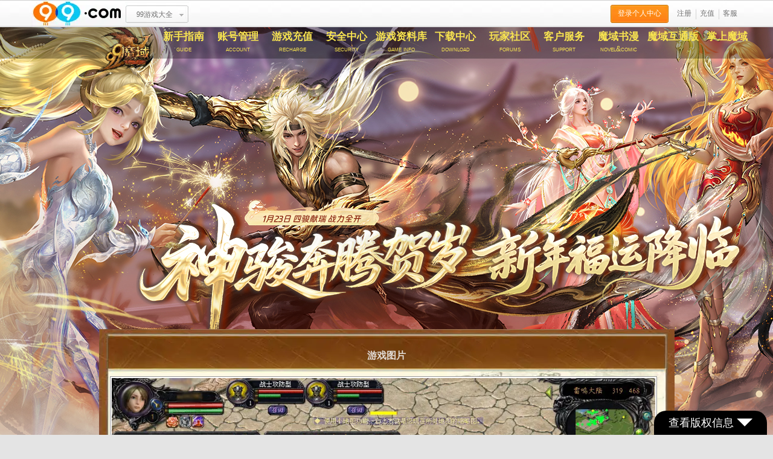

--- FILE ---
content_type: text/html
request_url: https://my.99.com/templates/pic.shtml?url=https://img7.99.com/ca/images/guide/faq/images/partner/dirty2.jpg
body_size: 4217
content:
<!DOCTYPE html PUBLIC "-//W3C//DTD XHTML 1.0 Transitional//EN" "http://www.w3.org/TR/xhtml1/DTD/xhtml1-transitional.dtd">
<html xmlns="http://www.w3.org/1999/xhtml">
<head>
<title>游戏图片-魔域中文官方网站-my.99.com</title>
<meta http-equiv="Content-Type" content="text/html; charset=GBK" />
<meta http-equiv="X-UA-Compatible" content="IE=edge,chrome=1">
<meta name="renderer" content="webkit">
<meta name="keywords" content="魔域_魔域官网_魔域PC端_魔域客户端_魔域中文官网_正版魔域_网络游戏_免费游戏_中文魔域">
<meta name="description" content="魔域中文官网致力为您提供全面的游戏资讯、游戏攻略及海量的免费福利，网络游戏魔域作为一款免费PC网游，深受大家的喜爱。正版魔域端游有幻兽、宝石等培养元素，还引入了竞技场、军团战等PVP等丰富玩法，玩家可以选择自己心爱的职业在魔域世界中遨游，中文魔域适合所有玩家！">
<link rel="shortcut icon" href="https://img4.99.com/ca/index/myico3.ico">
<script type="text/javascript" charset="utf-8" src="https://act.my.99.com/gwdh/view/js/public_top.js"></script>
<script src="https://my.99.com/script/public.js"></script>
<link rel="stylesheet" href="/css/2015/pic.css?v200403" />
<link rel="stylesheet" href="/css/2015/skin-new.css?v180913" />
<script type="text/javascript" src="https://my.99.com/script/sub1102.js"></script>
<script type="text/javascript">
//大图查看模版
function Request(sName)
{
  /*
   get last loc. of ?
   right: find first loc. of sName
   +2
   retrieve value before next &
  */
  
  var sURL = new String(window.location);
  var iQMark= sURL.lastIndexOf('?');
  var iLensName=sName.length;
  
  //retrieve loc. of sName
  var iStart = sURL.indexOf('?' + sName +'=') //limitation 1
  if (iStart==-1)
        {//not found at start
        iStart = sURL.indexOf('&' + sName +'=')//limitation 1
		if (iStart==-1)
		   {//not found at end
		    return 0; //not found
		   }   
        }
        
  iStart = iStart + + iLensName + 2;
  var iTemp= sURL.indexOf('&',iStart); //next pair start
  if (iTemp ==-1)
		{//EOF
		iTemp=sURL.length;
		}  
  return sURL.slice(iStart,iTemp ) ;
  sURL=null;//destroy String
}

//图片成比控制大小
function DrawImage(ImgD,iwidth){
	var image = new Image();
	image.src = ImgD.src;
	if(image.width > 0 && image.height > 0){
		if(image.width > iwidth){
		ImgD.width = iwidth;
		ImgD.height = (image.height * iwidth) / image.width;
		}else{
			ImgD.width = image.width;
			ImgD.height = image.height;
		}
	}
}

</script>
</head>
<body>
<script type="text/javascript">wTopMenu(1); </script>
<div class="fullbg">
	<div class="wrapper">
		 <div class="header">
            <h1 class="logo" id="logo">
                <script>setLogo();</script>
            </h1>
            <!--nav-->
            <div id="nav" class="nav clearfix">
    <a href="https://my.99.com/index/new.shtml" target="_blank" title="新手指南">新手指南<span>guide</span></a>
    <a href="https://my.99.com/reg/" target="_blank" title="账号管理">账号管理<span>account</span></a>
    <a href="https://vipshop.99.com/Pay/Buy.aspx?GameClassID=110" target="_blank" rel="noopener" title="游戏充值">游戏充值<span>recharge</span></a>
    <a href="https://hd.my.99.com/myaq/" target="_blank" rel="noopener" title="安全中心">安全中心<span>security</span></a>
    <a href="https://my.99.com/data/index/" target="_blank" title="游戏资料库">游戏资料库<span>game info</span></a>
    <a href="https://my.99.com/download/" target="_blank" title="下载中心">下载中心<span>download</span></a>
    <a href="https://bbs.99.com/my" target="_blank" rel="noopener" title="玩家社区">玩家社区<span>forums</span></a>
    <a href="https://gm.99.com/MyQuestion/OnlineServiceV2.aspx?action=questionadd&GameCode=110&BusinessTypeID=100" target="_blank" rel="noopener" title="客户服务">客户服务<span>support</span></a>
    <a href="https://sg.my.99.com/sg2/" target="_blank" title="魔域书漫">魔域书漫<span>novel&comic</span></a>
    <a href="https://ht.my.99.com/" class="nav-myht" target="_blank" rel="noopener" title="魔域互通版">魔域互通版</a>
    <a href="https://hd.my.99.com/zsmoyu/" class="nav-mybox" target="_blank" rel="noopener" title="掌上魔域">掌上魔域</a>
</div>
<ul id="secondNav" class="second-nav">
    <li>
        <a href="https://my.99.com/index/new.shtml?id=0" target="_blank" title="初识魔域">初识魔域</a>
        <a href="https://my.99.com/index/new.shtml?id=1" target="_blank" title="职业介绍">职业介绍</a>
        <a href="https://my.99.com/index/new.shtml?id=2" target="_blank" title="玩法介绍">玩法介绍</a>
        <a href="https://my.99.com/index/new.shtml?id=5" target="_blank" title="幻兽搭档">幻兽搭档</a>
        <a href="https://my.99.com/index/new.shtml?id=6" target="_blank" title="装备系统">装备系统</a>
        <a href="https://my.99.com/index/new.shtml?id=7" target="_blank" title="社交玩法">社交玩法</a>
        <a href="https://my.99.com/index/new.shtml?id=8" target="_blank" title="时装发型">时装发型</a>
    </li>
    <li>
        <a href="http://reg.99.com/NDuser_Register_new.aspx?url=http://my.99.com" target="_blank" title="账号注册" rel="noopener"><strong>账号注册</strong></a>
        <a href="https://reg.99.com/NDUser_Center.aspx?NDUser_ReturnUrl=NDUser_ResetPassword.aspx" target="_blank" title="密码修改" rel="noopener">密码修改</a>
        <a href="http://gm.99.com/ServiceGuide/Default.aspx?ServiceType=findpwd" target="_blank" title="密码找回" rel="noopener">密码找回</a>
        <a href="http://gm.99.com/ServiceGuide/Default.aspx?ServiceType=findzb" target="_blank" title="装备丢失申报" rel="noopener">装备丢失申报</a>
        <a href="https://reg.99.com/NDUser_Center.aspx?NDUser_ReturnUrl=NDUser_ResetPassSafeByLink.aspx" target="_blank" title="填写密保资料" rel="noopener">填写密保资料</a>
        <a href="https://reg.99.com/NDUser_Login.aspx" target="_blank" title="账号信息管理" rel="noopener">账号信息管理</a>
        <a href="https://my.99.com/content/2018-11-26/20181126223702971.shtml" target="_blank" title="微信扫码登录" rel="noopener">微信扫码登录</a>
    </li>
    <li>
        <a href="https://my.99.com/guide/faq/mos.shtml" target="_blank" title="什么是魔石">什么是魔石</a>
        <a href="https://vipshop.99.com/Pay/Buy.aspx?GameClassID=110" target="_blank" title="魔石充值" rel="noopener">魔石充值</a>
        <a href="http://nd.tmall.com/" target="_blank" title="天猫购卡" rel="noopener"><span>天猫购卡</span></a>
        <a href="http://mall.jd.com/index-179077.html" target="_blank" title="京东购卡" rel="noopener">京东购卡</a>
        <a class="btn-dy-buy" href="javascript:;" rel="noopener">抖音充值
            <div class="pop-dy">
                <img src="https://img6.99.com/my/images/2024/index/img/code-dy-shop.jpg" alt="">
                <p><strong>抖音APP扫码</strong></p>
            </div>
        </a>
    </li>
    <li>
        <a href="https://regjs.99.com/app/app/index.html" target="_blank" title="99账号中心"><span>99账号中心</span></a>
        <a href="https://my.99.com/content/2016-07-19/20160719193221755.shtml" target="_blank" title="掌上魔域">掌上魔域</a>
        <a href="https://aq.99.com/NDUser_InfoShowForICAC_Combine.aspx" target="_blank" title="账号体检" rel="noopener">账号体检</a>
        <a href="https://my.99.com/content/2007-03-15/20070315215823265.shtml" target="_blank" title="密保卡">密保卡</a>
        <a href="https://news.99.com/content/2014-11-12/20141112224619823.shtml" target="_blank" title="魔域游戏锁" rel="noopener">魔域游戏锁</a>
    </li>
    <li>
        <a href="https://my.99.com/activity/2022/skill/" target="_blank" title="职业技能">职业技能</a>
        <a href="https://my.99.com/content/2015-08-04/20150804030640170.shtml" target="_blank" title="装备">装备</a>
        <a href="https://b.my.99.com/" target="_blank" title="幻兽大全">幻兽大全</a>
        <a href="https://my.99.com/content/2015-10-15/20151015012422086.shtml" target="_blank" title="女神">女神</a>
        <a href="https://my.99.com/content/2015-07-26/20150726203910087.shtml" target="_blank" title="战斗力">战斗力</a>
        <a href="https://my.99.com/content/2015-10-18/20151018192121629.shtml" target="_blank" title="军团战">军团战</a>
        <a href="https://my.99.com/activity/2020/myworld/" target="_blank" title="人物关系">人物关系</a>
        <a href="https://my.99.com/act/2024/newmap/" target="_blank" title="世界地图">世界地图</a>
    </li>
    <li>
        <a href="https://my.99.com/download/" target="_blank" title="客户端下载">客户端下载</a>
        <a href="https://my.99.com/download/#latestPackage" target="_blank" title="更新包下载">更新包下载</a>
        <a href="https://my.99.com/wallpaper/" target="_blank" title="壁纸下载">壁纸下载</a>
    </li>
    <li>
        <a href="https://creation-gjzc.my.99.com/ssr/recommend" target="_blank" title="魔域达人秀" rel="noopener">魔域达人秀</a>
        <a href="https://bbs.99.com/my" target="_blank" title="官方论坛" rel="noopener">官方论坛</a>
        <a href="https://bbsvip.99.com/" target="_blank" title="vip论坛" rel="noopener">vip论坛</a>
    </li>
    <li>
        <a href="https://my.99.com/reg/xieyi.shtml" target="_blank" title="游戏管理协议">游戏管理协议</a>
        <a href="https://gm.99.com/DefaultV2.aspx" target="_blank" title="网龙客服中心" rel="noopener">网龙客服中心</a>
        <a href="https://my.99.com/activity/2023/ytgz/" target="_blank" title="亚特贵族专区" rel="noopener">亚特贵族专区</a>
    </li>
    <li>
        <a href="https://sg.my.99.com/sg2/" target="_blank" title="书柜">书柜</a>
        <a href="https://act.my.99.com/event/comic" target="_blank" title="魔域漫画">魔域漫画</a>
    </li>
    <li class="nav-mybox"><img src="https://img8.99.com/my/img/2023/12/06/code.png" width="90" height="90" alt="《魔域》互通版">
        <p>手机上就能玩的魔域</p>
    </li>
    <li class="nav-mybox"><img src="https://img7.99.com/my/images/2017/0110/zm-qr-code.png" width="90" height="90" alt="掌上魔域"></li>
</ul>
            <!--/nav-->
           <h2 class="slogan"><a href="https://my.99.com/content/2025-12-23/20251223172502359.shtml"  title="《魔域》神骏奔腾贺岁 新年福运降临" target="_blank" rel="noopener"></a></h2>
        </div>
		<div class="content">
			<div class="content_top">
				<div class="content_btm">
					<h2>游戏图片</h2>
					<div class="imgbox">
<script>
if(Request("url")!=0){
	document.write("<div align='center' id=pic1><a title=\"点击查看全图\" href=\""+Request("url")+"\" target=\"_blank\"><img src=\""+Request("url")+"\"onload=\"DrawImage(this,900)\" border=0 \></a></div>")
	}
</script>
					</div>
				</div>
			</div>
		</div>
		<div class="btm_banner">		

	<!--<script type="text/javascript" src="https://rgg.99.com/cm/v2.js"></script>-->

            <span id="game"></span> 
            <script type="text/javascript">
            //TMADS_V1.show('f0c0b293aaf86487a480ece47e75bee3', '#game');
            </script>
            <span id="gwgm"></span>
            <script type="text/javascript">
            //TMADS_V1.show('d20d7062395df0330735f192ece24372', '#gwgm');
            </script>
		</div>	
	</div>
</div>
<!--底部-->
<div class="footer" id="footer">
    <script>publicBottomNew('my');</script>
</div>
<script src="https://my.99.com/script/plugin/swiper/2/idangerous.swiper.min.js"></script>
<script type="text/javascript" src="https://my.99.com/script/news/sub-common.js"></script>
<!--返回顶部-->
<div id="goto_top" class="goto_top">返回顶部</div>
<script type="text/javascript">
    getOfficialWorks.init(10);
    //返回顶部
    var scrollBar = function (obj, width, objH) {
        $(window).bind("scroll resize", function () {
            var _h1 = $(window).height();
            var _h2 = $(window).scrollTop();
            var _h3 = $(document).height();
            var _h4 = $(objH).innerHeight() + 100;
            if ($(window).width() > 1002) {
                $(obj).css("left", ($(window).width() - width) / 2 + width);
                if (_h2 > 200) {
                    if (_h3 - _h2 - _h1 <= _h4) {
                        $(obj).css("bottom", _h4 - (_h3 - _h2 - _h1))
                    } else {
                        $(obj).css("bottom", '60px')
                    }
                    $(obj).fadeIn();
                }
                else {
                    $(obj).fadeOut()
                }
            }
            else $(obj).hide()
        });
        $(obj).click(function () {
            $("html,body").stop().animate({scrollTop: 0}, 200)
        })
    };
    //返回顶部
    scrollBar(".goto_top", 940, ".footer");
</script>
  
<!-- /底部-->
<div style="display:none">
    <script src='//w.cnzz.com/c.php?id=30071627' language='JavaScript'></script>
</div>
<script>
    var _hmt = _hmt || [];
    (function() {
        var hm = document.createElement("script");
        hm.src = "https://hm.baidu.com/hm.js?7dceff56841debda316461c734411f3a";
        var s = document.getElementsByTagName("script")[0];
        s.parentNode.insertBefore(hm, s);
    })();
</script>
</body>
</html>


--- FILE ---
content_type: text/css
request_url: https://my.99.com/css/2015/pic.css?v200403
body_size: 1549
content:
body, ul, li, dl, dt, dd, h3, form, h1, h2, h3, h4, p { margin: 0; padding: 0; }
a { text-decoration: none; color: #9F1A00 }
a:hover { text-decoration: underline }
img { border: none; }
body { background-color: #060f34; font-family: "Microsoft Yahei"; font-size: 12px; line-height: 1.8; color: #333; }
.fullbg { background: url(https://img7.99.com/my/images/index/201506/sub/full_bg2.jpg) no-repeat center top; }
.wrapper { margin: 0 auto; width: 1002px; text-align: left; }
/* -----------头部---------- */
.header { width: 1002px; height:500px; position: relative; }
.header01 { background: url(https://img7.99.com/my/images/index/201506/sub/header01.jpg) no-repeat; height: 65px; }
.header02 { background: url(https://img7.99.com/my/images/index/201506/sub/header2.jpg) no-repeat; height: 135px; }
.header03 { background: url(https://img7.99.com/my/images/index/201506/sub/header3.jpg) no-repeat; height: 135px; }
.header .logo a { display: block; overflow: hidden; z-index: 101; position: absolute; left: 20px; top: 0px; }
/*导航*/
/*.nav { position: absolute; left: 210px; top: 0px; }
.nav li { float: left; list-style: none; }
.nav a { display: block; height: 65px; overflow: hidden; text-indent: -999em; }
.nav a:hover { background-image: url(https://img7.99.com/my/images/index/201505/sub/header01.jpg); text-decoration: none; }
a.n1 { width: 103px; }
a.n2 { width: 104px; }
a.n3 { width: 101px }
a.n4 { width: 102px }
a.n5 { width: 121px }
a.n6 { width: 99px }
a.n7 { width: 85px }
a.n8 { width: 76px }
a.n1:hover { background-position: -0px -65px; }
a.n2:hover { background-position: -103px -65px; }
a.n3:hover { background-position: -207px -65px; }
a.n4:hover { background-position: -308px -65px; }
a.n5:hover { background-position: -410px -65px; }
a.n6:hover { background-position: -531px -65px; }
a.n7:hover { background-position: -630px -65px; }
a.n8:hover { background-position: -715px -65px; }*/
/*二级导航*/
.submenu { position: absolute; z-index: 5; color: #FFF; }
#menu1Container, #menu2Container, #menu3Container, #menu4Container, #menu5Container, #menu6Container, #menu7Container { visibility: hidden; }
#menu5Container, #menu4Container, #menu7Content, #menu1Content, #menu2Content, #menu3Content, #menu4Content { position: relative; }
.sublf li { float: left; text-align: center; height: 47px; line-height: 47px; color: #FFF; overflow: hidden; background-color: #6d4828; border: 1px solid #f1b159; display: block; opacity: 0.8; filter: alpha(opacity=80); border-top: none; }
.sublf_big li { float: left; text-align: center; height: 102px; line-height: 102px; color: #FFF; overflow: hidden; background-color: #6d4828; border: 1px solid #f1b159; display: block; opacity: 0.8; filter: alpha(opacity=80); border-top: none; }
.submenu a { padding: 0 4px; color: #FFF; }
.submenu a:hover { color: #FFF; }
.nav_guide { float: left; margin: 0 4px; overflow: hidden; width: 250px; _width: 240px; line-height: 160% }
.nav_guide h4 { height: 41px; color: #FFF; font-size: 13px; line-height: 30px; text-align: center; font-weight: bold; }
.narrow3 { width: 200px }
.narrow4 { width: 304px }
.narrow5 { width: 276px; }
.content { position: relative; width: 1002px; background: url(https://img7.99.com/my/images/index/201506/sub/content.jpg) no-repeat; }
.content_top { background: url(https://img7.99.com/my/images/index/201412/pic/pic_con_top.jpg) no-repeat center top; }
.content_btm { background: url(https://img7.99.com/my/images/index/201412/pic/pic_con_btm.jpg) no-repeat center bottom; padding: 30px 31px 35px; text-align: center; overflow: hidden; min-height: 750px; _height: 750px; }
.content_btm h2 { font-size: 16px; color: #e2dcd6; line-height: 28px; }
.imgbox { _height: 600px; min-height: 600px; width: 930px; padding-top: 20px; overflow-x: hidden; }
.imgbox img { padding: 2px; border: 1px solid #999; background-color: #FFF; }
.btm_tips { padding: 10px 0 0 750px; text-align: left; }
.btm_banner { width: 1002px; padding: 20px 0; text-align: center; display: none; }
.btm_banner a img { border: 1px solid #c4baa8; }
.btm_banner a:hover img { border-color: #ACABAB; }
.btm_banner #game { padding-right: 5px; }
.footer { background: #7f644a; color: #ffcd9c; }
.footer a { color: #ffcd9c; }
.footer table { width: 980px; margin: 0 auto; }
#goto_top { display: none; width: 22px; height: 70px; position: fixed; bottom: 0; _position: absolute; overflow: hidden;   
 background: #fff;padding: 10px 0 0;text-align: center;line-height: 1.3; }
#goto_top img { display: block; cursor: pointer }
/*180913 todo*/
.header .logo a {
  display: block;
  overflow: hidden;
  z-index: 101;
  position: absolute;
  left: 20px;
  top: 0;
width: 100px;

 }
.header .logo img{
  width:100%
}
.nav {
  position: absolute;
  left: 120px;
  top: 2px;
  z-index: 5;
  font-size: 0;
  width: 1002px;line-height:1.7; }
  .nav a {
    display: inline-block;
    *display: inline;
    *zoom: 1;
    position: relative;
    vertical-align: top;
    width: 100px;
    height: 44px;
    color: #225069;
    font-size: 17px;
    font-weight: bold;
    text-align: center; }
    .nav a span {
      display: block;
      color: #7b868b;
      font-size: 12px;
      font-variant: small-caps;
      font-family: Arial;
      line-height: 1.1;
      font-weight: normal; }
    .nav a:hover {
      color: #ff8206; text-decoration: none; }
      .nav a:hover span {
        color: #ff8206; }
      .nav a:hover:after {
        content: '';
        position: absolute;
        left: 0;
        bottom: 0;
    background: url(https://img8.99.com/my/images/2018/0816/img/nav-line.png) no-repeat center top;
        width: 100%;
        height: 2px;
        -webkit-animation: navWidth 1s;
        animation: navWidth 1s; }


.second-nav {
  display: none;
  position: absolute;
  top: 0;
  left: 120px;
  width: 1002px;
  height: 260px;
    background: url(https://img8.99.com/my/images/2018/0816/img/seconde-nav-bg.png) center top no-repeat;
  font-size: 0; }
  .second-nav li {
    position: relative;
    display: inline-block;
    *display: inline;
    *zoom: 1;
    vertical-align: top;
    width: 100px;
    padding-top: 50px;
    text-align: center; }
    .second-nav li a {
      display: block;
      width: 100%;
      color: #4b4b4b;
      font-size: 12px;
      line-height: 2.2; }
      .second-nav li a span {
        color: #ed0000; }
      .second-nav li a:hover {
        text-decoration: underline; }
    .second-nav li img {
      display: block;
      width: 100%; }
/*200403*/
html {
    overflow-y: scroll;
}
/*220118*/
.slogan { position: absolute; left: 0px; top: 85px; width: 100%; height: 355px;display:block !important; }
.slogan a { display: block; width: 0; height: 100%; padding-left: 100%; overflow: hidden; }

--- FILE ---
content_type: text/css
request_url: https://my.99.com/css/2015/skin-new.css?v180913
body_size: 26
content:
body{background:#e4e4e4}.fullbg,.full_bg,.full-bg{background:url(https://image.99.com/my/images/2025/skin1231/sub-full-bg.jpg?v1) no-repeat center top;min-width:1200px}.header01,.header02,.header03{background:0 0}.content{background:0 0}.slogan_png{display:none}.nav a,.nav a span{color:#f9e550}.nav a,.second-nav li{width:90px}

--- FILE ---
content_type: text/css
request_url: https://act.my.99.com/gwdh/view/css/style.css
body_size: 8898
content:
body, div, dl, dt, dd, ul, ol, li, h1, h2, h3, h4, h5, h6, pre, form, fieldset, input, textarea, p, blockquote, th, td {
	padding: 0;
	margin: 0;
}
/*body{ background:#000;}*/

.clearfix:after {
	content: '';
	height: 0;
	visibility: hidden;
	display: block;
	clear: both;
}

.clearfix {
	zoom: 1;
}

.clear {
	clear: both
}

.public_top_full_bg {
	height: 45px;
	position: relative;
	z-index: 10000;
	text-align: center;
	background: url(https://img4.99.com/news/images/topmenu/0620/split_v2_160129.gif) repeat-x left -135px;
}
.public_top_full_bg * {
	box-sizing: content-box;
}
.public_top_box {
	height: 45px;
	margin: 0 auto;
	width: 1176px;
	padding: 0 11px;
	font-size: 12px;
	background: url(https://img4.99.com/news/images/topmenu/0620/split_v2_160129.gif) repeat-x left -11145px;
	color: #333;
}

.public_top_box ul,.public_top_box li,.public_top_box dl,.public_top_box dt,.public_top_box dd {
	margin: 0;
	padding: 0;
}

.public_top_box li {
	list-style: none;
}

.public_top_box a,.public_top_box a:hover {
	text-decoration: none;
}

.public_top_logo,.public_top_menu,.public_top_skin,.public_top_link {
	float: left;
	height: 45px;
}

div.public_top_logo {
	width: 150px;
	background: url(https://img4.99.com/news/images/topmenu/0620/split_v2_160129.gif) no-repeat 0 0;
	display: block;
}

div.public_top_logo a {
	height: 45px;
	display: block;
	text-indent: -999em;
}

ul.public_top_menu {
	width: 178px;
}

li.public_top_menu_s {
	height: 45px;
	float: left;
	position: relative;
	background: url(https://img4.99.com/news/images/topmenu/0620/split_v2_160129.gif) no-repeat 5px -400px;
	padding-left: 10px;
	width: 101px;
}

li.public_top_menu_on {
	background: url(https://img4.99.com/news/images/topmenu/0620/split_v2_160129.gif) no-repeat 5px -445px;
	z-index: 9999;
}

li.public_top_menu_s a.public_top_menu_t {
	height: 45px;
	line-height: 48px;
	display: block;
	color: #727272;
	background: url(https://img4.99.com/news/images/topmenu/0620/split_v2_160129.gif) no-repeat right -400px;
	padding: 0 19px 0 5px;
	overflow: hidden;
}

li.public_top_menu_s a.public_top_menu_t:hover {
	background: url(https://img4.99.com/news/images/topmenu/0620/split_v2_160129.gif) no-repeat right -445px;
}

li.public_top_menu_s a.public_top_menu_on {
	background: url(https://img4.99.com/news/images/topmenu/0620/split_v2_160129.gif) no-repeat right -445px;
	color: #019BD0;
}

div.public_top_skin {
	width: 490px;
	height: 44px;
	top: 0px;
	background: url(https://img4.99.com/news/images/topmenu/0620/url(https://img4.99.com/news/images/topmenu/0620/skin_160628.jpg);
	) no-repeat center center; position: relative;
}

div.public_top_skin a {
	height: 45px;
	display: block;
	text-indent: -999em;
}

div.public_top_skin a.public_top_menu_on {
	height: 41px;
	display: block;
	text-indent: -999em;
	background: url(https://img4.99.com/news/images/topmenu/0620/url(https://img4.99.com/news/images/topmenu/0620/skin_160628.jpg);
	) repeat-x left -139px
}

ul.public_top_link {
	float: right;
}

#user_login {
	position: relative
}

ul.public_top_link li {
	height: 45px;
	line-height: 45px;
	float: left;
	width: auto;
	padding: 0 7px;
	_padding: 0 7px;
	text-align: center;
}

ul.public_top_link li.pipe {
	background: url(https://img4.99.com/news/images/topmenu/0620/split_v2_160129.gif) no-repeat -149px -180px;
}

ul.public_top_link li a {
	color: #727272;
}

ul.public_top_link li a:hover {
	color: #019bd0;
	text-decoration: none;
}

ul.public_top_link li a.public_top_link_log {
	background: url(https://img9.99.com/news/images/topmenu/mytop/icon5.gif) no-repeat 0px 8px;
	display: block;
	color: #FFF;
	width: 96px;
}

ul.public_top_link li a.public_top_link_log:hover {
	text-decoration: none;
	color: #FFF;
}

ul.public_top_link .public_top_link_loged {
	background: url(https://img4.99.com/news/images/topmenu/0620/split_v2_160129.gif) no-repeat right -225px;
	width: 96px;
}

ul.public_top_link .public_top_link_loged_on {
	width: 96px;
}

ul.public_top_link .public_top_link_message {
	background: url(https://img4.99.com/news/images/topmenu/0620/split_v2_160129.gif) no-repeat 26px -315px;
	_background: url(https://img4.99.com/news/images/topmenu/0620/split_v2_160129.gif) no-repeat 16px -315px;
	width: 47px;
}

ul.public_top_link .public_top_link_message_on {
	background-position: right -315px;
}

ul.public_top_link .userhead {
	float: left;
	padding: 12px 7px 0 3px;
}

ul.public_top_link .usercount {
	float: left;
	height: 45px;
	overflow: hidden;
}

ul.public_top_link .public_top_link_message a {
	display: block;
}

ul.public_top_link .public_top_link_loged_on .rarr {
	background: url(https://img4.99.com/news/images/topmenu/0620/split_v2_160129.gif) no-repeat -72px -225px;
	width: 32px;
}

ul.public_top_link .public_top_msg_num {
	background: url(https://img4.99.com/news/images/topmenu/0620/split_v2_160129.gif) no-repeat 0 -360px;
	display: block;
	width: 15px;
	height: 17px;
	line-height: 11px;
	color: #FFF;
	font-size: 10px;
	position: absolute;
	right: 15px;
	top: 5px;
	font-family: Arial;
}

.public_top_link_loged,.public_top_link_task {
	position: relative;
}

ul.public_top_link .public_top_link_task {
	background: url(https://img4.99.com/news/images/topmenu/0620/split_v2_160129.gif) no-repeat right -225px;
	width: 32px;
	padding: 0 20px 0 10px;
	position: relative;
}

ul.public_top_link .public_top_link_task_on {
	background-position: right -270px;
}

ul.public_top_link .public_top_link_task_on a {
	color: #019bd0;
}

ul.public_top_link .public_top_link_task .task_new {
	position: absolute;
	right: 0;
	top: 5px;
}

.menu_task {
	background: #FFF;
	width: 270px;
	display: block;
	border: 1px solid #ccc;
	border-top: none;
	padding: 0 10px 5px;
	position: absolute;
	top: 45px;
	right: 0;
	text-align: left;
}

.menu_task a {
	color: #019bd0;
}

.menu_task .task_hd {
	height: 30px;
	line-height: 30px;
	border-bottom: 1px solid #ccc;
	padding: 0 5px;
}

.menu_task .task_hd_more {
	float: right;
}

.menu_task .task_li {
	line-height: 30px;
}

.menu_task .task_li div {
	float: left;
	width: 260px;
	padding: 0 5px;
	border-bottom: 1px dashed #ccc;
}

.menu_task .task_li div.last {
	border: none;
}

.menu_task .task_li a {
	float: left;
	width: 130px;
	overflow: hidden;
}

.menu_task .task_li a:hover {
	text-decoration: none;
	color: #f00;
}

.menu_task .task_li .task_li_jf, .menu_task .task_li .task_li_exp {
	float: right;
	width: 55px;
	text-align: left;
}

.menu_task .task_li .task_li_jf em, .menu_task .task_li .task_li_exp em {
	float: left;
	width: 20px;
	height: 20px;
	background: url(https://img4.99.com/news/images/topmenu/0620/split_v2_160129.gif) no-repeat -15px -360px;
	margin: 5px 0;
	*display: inline;
}

.menu_task .task_li .task_li_exp em {
	width: 30px;
	background-position: -35px -360px;
}

.log_menu {
	position:absolute; 
	right:-100px; 
	top:45px; 
	width:316px; 
	text-align:left; 
	padding:8px 10px 3px; 
	line-height:24px; 
	background:url(https://img4.99.com/news/images/topmenu/0620/sharp.png) no-repeat top center;
}
.log_menu .log_bg2{ 

background:url(https://img4.99.com/news/images/topmenu/0620/bg1.png);
}

.log_menu .menu_opt {
	float:left; 
	width:185px; 
	padding-top:10px; 
	font-size:14px; 
	line-height:30px; 
	color:#2d2d2d
}

.log_menu .menu_opt0 {
	font-weight:bold;
}

.log_menu .menu_opt0 a strong{
	color:#2d2d2d; 
	font-weight:normal
}

.log_menu .menu_opt1 {
	float:left; 
	width:210px; 
	color:#2d2d2d; 
	font-weight:bold
}
.log_menu .menu_opt1 span b{
	color:#F00;
	font-size:16px;
}

.log_menu .menu_opt1 a {
	display:inline-block; 
	line-height:30px; 
	font-weight:normal
}

.log_menu .menu_opt2 {
	float: right;
	width: 85px;
}

.log_menu .menu_opt2 .menu_jf {
	display: block;
	height: 30px;
}

.log_menu .menu_opt2 .menu_jf em {
	display: inline-block;
	*display: inline;
	zoom: 1;
	width: 20px;
	height: 20px;
	background: url(https://img4.99.com/news/images/topmenu/0620/split_v2_160129.gif) no-repeat -15px -360px;
	vertical-align: middle;
}

.log_menu .menu_opt2 .menu_btnqd {
	display: block;
	width: 76px;
	height: 27px;
	line-height: 27px;
	text-align: center;
	color: #fff;
	background: url(https://img4.99.com/news/images/topmenu/0620/split_v2_160129.gif) no-repeat 0 -491px;
}

.log_menu .menu_opt2 .menu_btnqd:hover {
	background-position: 0 -518px;
	text-decoration: none;
	color: #fff
}

.log_menu .menu_opt2 .menu_btnqd_disable {
	display: none;
	width: 76px;
	height: 27px;
	line-height: 27px;
	text-align: center;
	color: #fff;
	background: #d0c09a;
	text-decoration: none;
}

.log_menu .menu_opt2 .menu_btnqd_disable:hover {
	color: #fff;
	text-decoration: none
}

.log_menu .menu_opt2 .menu_qdinfo {
	padding: 2px 0 5px 0;
	color: #ED5325;
	text-align: center;
	width: 85px;
}

.log_menu .menu_optb {
	clear: both;
	background: #F2F3F2;
	padding: 3px 5px;
	display: none
}

.log_menu .menu_optb a {
	float: left;
	width: 118px;
	height: 24px;
	overflow: hidden;
	padding: 0 0 0 10px;
	display: none
}

.log_menu .menu_optb a span {
	color: #ED5325;
	font-weight: 100;
}

.log_menu .menu_btm {
	height: 30px;
	padding: 10px 0;
	margin-top: 10px;
	position: relative;
	text-align:center
}

.log_menu .menu_btm .sqhd {
	color: #FF3300
}

.log_menu .menu_btm .top_logout {
	background:url(https://img4.99.com/news/images/topmenu/0620/lo3.gif) repeat-x;
	display:inline-block; 
	height:28px; 
	line-height:28px; 
	text-align:center; 
	padding:0px 10px; 
	margin-right:10px; 
	color:#74321b;
}

.log_menu .menu_btm .top_logout:hover {
	background-position: -76px -514px;
	text-decoration: none;
}

.log_menu .menu_head {
	float:left; 
	width:100px; 
	text-align:center; 
	padding-top:10px;
}

.log_menu_qdmsg {
	position: absolute;
	top: 140px;
	left: -10px;
	border: 1px solid #E8E7D5;
	padding: 5px;
	background-color: #FFFFCD;
	width: 120px;
	line-height: 20px;
	color: #B39853;
	z-index: 999
}

.btnqd {
	display: block;
	width: 62px;
	height: 42px;
	line-height: 42px;
	text-align: center;
	color: #fff;
	background: url(https://img4.99.com/news/images/topmenu/0620/btn_sprite.gif) no-repeat -69px -81px;
	position: absolute;
	top: 35px;
	right: 12px;
}

.btnqd:hover {
	color: #FFF;
}

.btnqd_disable {
	display: none;
	width: 62px;
	height: 42px;
	line-height: 42px;
	text-align: center;
	color: #fff;
	background: #d0c09a;
	text-decoration: none;
	position: absolute;
	top: 35px;
	right: 12px;
	cursor: default;
}

.btnqd_disable:hover {
	color: #fff;
	text-decoration: none
}

.qdinfo {
	color: #ED5325;
	text-align: center;
	width: 85px;
	position: absolute;
	top: 78px;
	right: 0;
}

.qdpop {
	background: url(https://img4.99.com/news/images/topmenu/0620/qdpop1018.gif) no-repeat #83d7dd;
	width: 526px;
 /*min-height:415px;*/
	font-size: 12px;
	z-index: 10001;
}

#qdpop_ing {
	position: absolute;
	left: 5px;
	top: 35px;
	background: #FFF;
	color: #666;
	width: 510px;
	height: 270px;
	line-height: 270px;
	_height: 140px;
	_padding-top: 130px;
	text-align: center;
	display: none
}

.qdpop_hd {
	line-height: 46px;
	height: 46px;
	padding: 0 10px;
	font-size: 18px;
	color: #fff;
	text-align: center;
	font-weight: bold;
}

.qdpop_hd .qdpop_shut {
	float: right;
	margin: 8px 0 0 0;
	*display: inline;
	width: 18px;
	height: 18px;
	line-height: 18px;
	color: #959595;
	border: 1px solid #c1c1c1;
	background-color: #FFF;
	text-decoration: none;
	text-align: center;
	font-family: Tahoma;
	font-size: 14px;
}

.qdpop_hd .qdpop_shut:hover {
	background: #ccc;
	color: #FFF;
}

.qdpop_bd {
	padding: 24px 25px 5px 25px;
	text-align: left;
}

.qdpop_bd p {
	margin: 0;
	padding: 0;
}

.qdpop_bd ul,.qdpop_bd li {
	margin: 0;
	padding: 0;
	list-style: none;
}

.qdpop_bd a {
	color: #2584b0;
	text-decoration: none;
}

.qdpop_bd a:hover {
	color: #ff6320;
	text-decoration: underline;
}

#qd_tip {
	height: 48px;
	line-height: 25px;
	color: #434343;
	font-size: 14px;
}

.qd_face {
	height: 52px;
	background: #f5f7f6;
	border: 1px solid #efefef;
	padding: 1px;
}

.qd_face li {
	float: left;
	padding: 5px 10px;
	list-style: none;
	text-align: center;
	width: 27px;
	cursor: pointer;
}

.qd_face li.on {
	background-color: #eee;
}

.qd_face li span {
	display: block;
	color: #666;
	padding: 5px 0 0 0;
}

.qb_mood {
	line-height: 26px;
	position: relative;
	padding: 8px 9px 0px 9px;
	color: #949494;
	height: 105px;
}

.qd_myword {
	width: 445px;
	height: 102px;
	background: #FFF url(https://img4.99.com/news/images/topmenu/0620/bg_input.gif) no-repeat;
	line-height: 24px;
	padding: 0 5px;
	border: 1px solid #dbdbdb;
	border-radius: 2px;
	-webkit-transition: box-shadow .1s linear;
	-moz-transition: box-shadow .1s linear;
	outline: none;
	-webkit-outline-radius: 0;
	vertical-align: middle;
	_margin-bottom: 5px;
	color: #949494;
	font-size: 12px;
}

.qb_mood span {
	position: absolute;
	bottom: 2px;
	right: 30px;
}

.qd_myword:focus {
	border: 1px solid #9BBBDA;
	box-shadow: 0 0 5px rgba(110, 189, 222, 0.5);
	-webkit-box-shadow: 0 0 5px rgba(110, 189, 222, 0.5);
}

.qd_btn {
	min-height: 40px;
	padding: 5px 10px 0;
	_height: 40px;
}

.qd_btn span {
	display: inline-block;
	float: left;
}

.qd_btn .ltc1 {
	line-height: 31px;
	margin-right: 3px;
	overflow: hidden;
	width: 55px
}

.qd_btn .ltc2 {
	width: 200px;
	position: relative;
}

.qd_btn .ltc2 input {
	width: 60px;
	background: url(https://img4.99.com/news/images/topmenu/0620/bg_input.gif) no-repeat 0 0 #FFFFFF;
	border: 1px solid #DBDBDB;
	border-radius: 2px;
	height: 22px;
	line-height: 22px;
	outline: none;
	padding: 3px;
	transition: box-shadow 0.1s linear 0s;
	vertical-align: top;
}

.qd_btn .ltc2 img {
	position: absolute;
	top: 5px;
	left: 70px;
	cursor: pointer;
}
.qd_btn a {
	font-size: 13px;
}

.qd_btn a.huati {
	background: url(https://img4.99.com/news/images/topmenu/0620/pdpop_ico.gif) no-repeat -214px 2px;
	padding-left: 23px;
	color: #0097b3;
	text-align: left;
	height: 22px;
	line-height: 22px;
	font-size: 13px;
	float: left;
}

.qd_btn a.fu_qd {
	background: url(https://img4.99.com/news/images/topmenu/0620/pdpop_ico.gif) no-repeat 0px -35px;
	color: #0097b3;
	text-align: left;
	height: 36px;
	line-height: 36px;
	text-align: center;
	width: 102px;
	color: #FFF;
	display: block;
	float: right;
	font-weight: bold;
}

.qd_btn a.fu_qd:hover {
	background: url(https://img4.99.com/news/images/topmenu/0620/pdpop_ico.gif) no-repeat -103px -35px;
	text-decoration: none;
}

#qb_mood_tip {
	display: none;
	padding: 6px 4px 4px 28px;
	font-size: 12px;
	line-height: 18px;
	background: url(https://img4.99.com/news/images/topmenu/0620/error.gif) no-repeat;
	color: #F66;
}

#qd_activity_news {
	margin-top: 10px;
}

#qd_activity_news a {
	padding: 0;
	display: inline;
}

#qdwin {
	padding: 0 20px;
	_padding: 5px 20px;
	font-size: 12px;
	_width: 420px;
	text-align: center;
	height: 35px;
	line-height: 35px;
	background: #FFF;
	color: #ED5325
}

#qdwin a {
	color: #019BD0;
	text-decoration: none
}

#qdwin a:hover {
	text-decoration: underline
}

.public_menu_game_hd {
	background: url(https://img4.99.com/news/images/topmenu/0620/menubg3.gif) no-repeat 0 0;
	float: left;
	padding-top: 8px;
	position: absolute;
	top: 40px;
	left: 6px;
	text-align: left;
	width: 794px;
	background-color: #F2F2F2;
}

.public_menu_game_dt {
	height: 35px;
	overflow: hidden;
}

.public_menu_game_fd {
	background: url(https://img4.99.com/news/images/topmenu/0620/menubg3.gif) no-repeat -1588px bottom;
	padding-bottom: 8px;
	float: left;
	width: 794px;
}

.public_menu_game {
	background: url(https://img4.99.com/news/images/topmenu/0620/menubg3.gif) repeat-y -794px 0;
	padding: 0 7px;
	float: left;
	width: 780px;
}

.public_menu_game_hd dl {
	float: left;
	margin: 0;
	display: block !important;
	overflow: hidden;
}

.public_menu_game_hd dt {
	height: 36px;
	line-height: 36px;
	text-indent: 10px;
	font-weight: 700;
	font-size: 13px;
	color: #0aa9d6;
}

.public_menu_game_hd dt a {
	height: 36px;
	line-height: 36px;
	font-weight: 700;
	font-size: 13px;
	color: #0aa9d6;
}

.public_menu_game_hd dt a:hover {
	text-decoration: underline;
}

.public_menu_game_hd a {
	height: 30px;
	line-height: 30px;
	overflow: hidden;
	float: left;
	width: 100%;
	padding-left: 5px;
	font-size: 12px;
	color: #333;
	text-decoration: none;
}

.public_menu_game_hd a.hover,.public_menu_game a:hover {
	color: #0AA9D6;
}

.public_menu_game_hd a span {
	font-size: 11px
}

.public_menu_game_hd dd a:hover {
	background-color: #f6f6f6;
}

.public_menu_game_hd dd {
	border-right: 1px solid #ccc;
	padding: 10px 7px !important;
	height: 210px;
	overflow: hidden;
}

.public_menu_game_hd dd li {
	list-style: none;
	float: left;
	width: 100px;
}

.public_menu_game_col1 {
	width: 300px;
}

.public_menu_game_col2 {
	width: 240px;
}

.public_menu_game_col2 a {
	width: 100px;
}

.public_menu_game_col3 {
	width: 300px;
}


.public_menu_game_col4 {
	width: 180px;
}

.public_menu_game_col4 a {
	background: url(https://img4.99.com/news/images/topmenu/0620/split_v2_160129.gif) no-repeat -145px -360px;
	width: 70px;
}

.public_menu_game_col4 dd {
	border-right: 0;
}

.ico_game {
	background-image: url(https://img4.99.com/news/images/topmenu/0620/gameico_241209.gif);
	background-repeat: no-repeat;
	float: left;
	width: 20px;
	height: 20px;
	margin: 5px 5px 0 0;
	*display: inline;
}

.ico_my {
	background-position: -20px 0;
}

.ico_dk {
	background-position: -40px 0;
}

.ico_jz {
	background-position: -60px 0;
}

.ico_kx {
	background-position: -80px 0;
}

.ico_yx {
	background-position: -100px 0;
}

.ico_yyl {
	background-position: -120px 0;
}

.ico_yhkd {
	background-position: -140px 0;
}

.ico_hl {
	background-position: -160px 0;
}

.ico_ty {
	background-position: -200px 0;
}

.ico_gp {
	background-position: -220px 0;
}

.ico_tmz {
	background-position: -280px 0;
}

.ico_zf {
	background-position: -300px 0;
}

.ico_wxy {
	background-position: -320px 0;
}

.ico_wjzd {
	background-position: -340px 0;
}

.ico_aoe {
	background-position: -360px 0;
}

.ico_zjh {
	background-position: -400px 0;
}

.ico_kd {
	background-position: -420px 0;
}

.ico_hbq {
	background-position: -440px 0;
}

.ico_wh {
	background-position: -460px 0;
}

.ico_kdzf {
	background-position: -480px 0;
}

.ico_zsmy {
	background-position: -500px 0;
}

.ico_sssg {
	background-position: -140px -20px;
}


.ico_qjp {
	background-position: -240px -20px;
}

.ico_dsj {
	background-position: -300px -20px;
}

.ico_cos {
	background-position: -360px -20px;
}

.ico_xmj {
	background-position: -380px -20px;
}

.ico_fkbl {
	background-position: -400px -20px;
}

.ico_aoe1 {
	background-position: -420px -20px;
}

.ico_zcq {
	background-position: -480px -20px;
}

.ico_myhz {
	background-position: -500px -20px;
}

.ico_dhmy {
	background-position: 0px -40px;
}

.ico_nc {
	background-position: -20px -40px;
}

.ico_mc {
	background-position: -40px -40px;
}

.ico_mykd {
	background-position: -100px -40px;
}

.ico_zg {
	background-position: -120px -40px;
}

.ico_tzsg {
	background-position: -140px -40px;
}

.ico_fs {
	background-position: -180px -40px;
}

.ico_yj {
	background-position: -220px -40px;
}

.ico_sgsd {
	background-position: -360px -40px;
}

.ico_sh {
	background-position: -420px -40px;
}
.ico_yhzl {
	background-position: 0px -20px;
}
.ico_mysj {
	background-position: -180px -20px;
}


#tinybox {
	position: absolute;
	display: none;
	background: #FFF url(https://img4.99.com/news/images/topmenu/0620/loading_bar.gif) no-repeat 50% 50%;
	z-index: 2000
}

#tinycontent {
	background: #fff
}

.pop_qd li {
	float: left;
	margin-right: 5px;
}

.pop_qd li a {
	display: block;
	width: 106px;
	height: 29px;
	line-height: 29px;
	color: #FFF;
	background: url(https://img4.99.com/news/images/topmenu/0620/pdpop_ico.gif) no-repeat -108px 0;
	text-align: center;
	padding-bottom: 6px;
}

.pop_qd li a:hover,.pop_qd li a.on {
	text-decoration: none;
	background: url(https://img4.99.com/news/images/topmenu/0620/pdpop_ico.gif) no-repeat 0 0;
}

.qd_ht li {
	padding: 5px 2px;
	width: 48px;
}

.qd_ht li span {
	width: 52px;
	text-align: center;
}

.ht_con {
}

.ht_con a {
	color: #0097b3;
	display: block;
	padding-left: 25px;
	font-size: 13px;
	line-height: 20px;
}

.qdpop_bottom {
	width: 100%;
	height: 25px;
	background: url(https://img4.99.com/news/images/topmenu/0620/qdpop1018.gif) no-repeat  0 bottom #83D7DD;
}

.rli_con {
	padding: 15px 5px 10px;
	_padding: 13px 5px 10px;
}

.rli_con form {
	margin: 0;
	padding0;
}

table.biao {
	border-collapse: collapse;
	font-family: 'Times New Roman','瀹嬩綋';
}

.rl_box {
	table-layout: fixed;
	word-break: break-all;
	word-wrap: break-word;
	margin: 0;
	padding: 0;
}

.rl_box tbody,.rl_box td {
	margin: 0;
	padding: 0
}

.rl_title {
	height: 34px;
	text-align: center;
	font-size: 18px;
	color: #5c5c5c;
	line-height: 34px;
	font-family: '寰蒋闆呴粦';
	font-weight: 700;
}

.week {
	color: #0097b3;
	font: 15px '瀹嬩綋';
	font-weight: bold;
	text-align: center;
	vertical-align: middle;
	line-height: 25px;
	height: 25px;
}

.week td {
	width: 85px;
}

.qdpop_rl {
	background: url(https://img4.99.com/news/images/topmenu/0620/qdpop_rl.gif) no-repeat;
}

.qd_tip {
	position: relative
}

.qd_tip p {
	padding-left: 110px;
}

.qd_tip span {
	padding-left: 35px;
	background: url(https://img4.99.com/news/images/topmenu/0620/pdpop_ico.gif) no-repeat -212px -34px;
	height: 40px;
	position: absolute;
	left: 10px;
	top: 3px;
	color: #ff8d09;
	font-size: 30px;
	font-weight: bold;
	line-height: 40px;
}

.date td {
	font-size: 9pt;
	overflow: hidden;
	cursor: default;
	height: 36px;
	position: relative;
	color: #5c5c5c;
	width: 85px;
	line-height: 18px;
}

.date td span {
	font-size: 16px;
	font-weight: 700;
	display: block;
 /*padding:2px 0 2px 5px;*/
	text-align: center;
}

.date td.td_gray {
	color: #dadada;
}

.date td.td_qd {
	background: url(https://img4.99.com/news/images/topmenu/0620/pdpop_ico.gif) no-repeat -38px -76px;
}

.date td.td_qdon {
	background: url(https://img4.99.com/news/images/topmenu/0620/pdpop_ico.gif) no-repeat -103px -74px;
	color: #FF8D09
}

.doing em {
	display: inline-block;
	width: 8px;
	height: 8px;
	background: url(https://img4.99.com/news/images/topmenu/0620/pdpop_ico.gif) no-repeat;
	float: right;
	margin-right: 2px;
}

.doing em.do_1 {
	background-position: -5px -109px;
	margin-right: 4px;
}						/*绱壊*/.doing em.do_2 {
	background-position: -53px -109px;
	margin-right: 4px;
}					/*瑜愯壊*/.doing em.do_3 {
	background-position: -17px -109px;
	margin-right: 4px;
}					/*绾㈣壊*/.doing em.do_4 {
	background-position: -65px -109px;
	margin-right: 4px;
}					/*钃濊壊*/.doing em.do_5 {
	background-position: -29px -109px;
	margin-right: 4px;
}					/*缁胯壊*/.doing em.do_6 {
	background-position: -77px -109px;
	margin-right: 4px;
}					/*绮夌孩*/.doing em.do_7 {
	background-position: -41px -109px;
	margin-right: 4px;
}					/*榛戣壊*/.doing em.do_8 {
	background-position: -89px -109px;
	margin-right: 4px;
}					/*榛勮壊*//*娲诲姩浠嬬粛*/.acts {
	padding: 0 6px;
}

.acts ul {
	margin: 0;
	padding: 0
}

.acts li {
	float: left;
	margin: 0 10px 5px 0;
	width: 215px;
	color: #666;
	padding: 0;
}

.acts  span {
	height: 17px;
	width: 80px;
	padding: 3px;
	line-height: 17px;
	display: inline-block;
	color: #fff;
	text-align: center;
	margin-right: 5px;
}

.acts span.purple {
	background: #6E2BA1;
}

.acts span.brown {
	background: #9D7070;
}

.acts span.red {
	background: #E61A1A;
}

.acts span.blue {
	background: #4ECBDC;
}

.acts span.green {
	background: #4DF15A;
}

.acts span.pink {
	background: #F7AFF7;
}

.acts span.dark {
	background: #483434;
}

.acts span.yellow {
	background: #B3B34D;
}

.acts_con li {
	width: 450px;
}

.logbg {
	width: 270px;
	font-size: 12px;
	color: #636363;
	position: absolute;
	right: -85px;
	top:47px; 
	background:url(https://img9.99.com/news/images/topmenu/mytop/sharp.png) no-repeat top center; 
	padding-top:8px;
}

#logbg_ing {
	position: absolute;
	left: 5px;
	background: #FFF;
	width: 304px;
	line-height: 160px;
	height: 168px;
	_height: 98px;
	_padding-top: 70px;
	top: 14px;
	display: none
}

.logbg_db {
	height: 20px;
	width: 314px;
	overflow: hidden;
	clear: both;
}

.logbg_hd {
	background: url(https://img9.99.com/news/images/topmenu/mytop/bg1.png);
	overflow: hidden;
}

.logbg_fd {
	padding: 0 5px;
	width: 260px;
}

.logbg_fd .tips2{
	line-height:30px;
}
.logbg_fd .tips3{
	line-height:30px;
	text-align:right;
	margin-right:5px;
}

.logbg_fd .tips3 a{
	color:#313131;
}

.ltab {
	padding: 0 10px;
}

.ltab #_errmsg {
	padding: 5px 0;
	margin: 0;
	line-height: 22px;
	width: 284px;
	overflow: hidden;
}

/*.ltab p {
	width: 250px;
	text-align: left;
	margin: 0
}*/

.ltab .ltr1 {
	width:220px;
	margin:0px auto;
}

.ltab .tips1{
	background:url(https://img9.99.com/news/images/topmenu/mytop/icon2.png) no-repeat;
	color:#d69b1c;
	font-size:14px;
	text-align:center;
	line-height:29px;
	width:172px;
	float:right;
	margin-right:30px;
	height:29px;
	padding-top:0px;
}


.ltab .ltr2 {
	/*padding: 10px 0 0 65px;*/
	width: 220px;
	margin:10px auto;
}

.ltab .ltr3 {
	height: 60px;
	padding-top: 10px;
	position: relative;
	display: none
}

.ltab .ltr3 img {
	position: absolute;
	right: 15px;
	top: 0;
}

.ltab .ltc1 {
	width: 55px;
	display: inline-block;
	text-align: right;
	margin-right: 3px;
	line-height: 31px;
	overflow: hidden;
}
.ltab .l_div{
	width:100%;
	margin-top:40px;
}

.ltab .ltc2 {
	width:193px;
	height:27px;
	border:1px solid #ff8a17; 
	display:block; 
	margin-top:10px;
}

.ltab .ltr1 .icon3{
	background:url(https://img9.99.com/news/images/topmenu/mytop/icon3.gif) no-repeat;
	padding-left:27px;
}
.ltab .ltr1 .icon4{
	background:url(https://img9.99.com/news/images/topmenu/mytop/icon4.gif) no-repeat;
	padding-left:27px;
}


.ltab .l_i1,.ltab .l_i3 {
	border: none;
	padding: 0px 5px;
	width: 183px;
	height: 25px;
	line-height: 27px;
	color:#c1c1c1;
}

.ltab .l_i3 {
	width: 60px;
}

.ltab .l_i1:focus,.ltab .l_i3:focus {
	border: 1px solid #9BBBDA;
	box-shadow: 0 0 5px rgba(110, 189, 222, 0.5);
	-webkit-box-shadow: 0 0 5px rgba(110, 189, 222, 0.5);
}

.ltab .l_i2 {
	vertical-align: middle;
	margin: 0 5px 0 0;
}

.ltab .l_b1 {
	width:220px;
	height: 30px;
	background:#ff8a17;
	line-height: 30px;
	text-align: center;
	color: #FFF;
	text-decoration: none;
	display:block;
	margin:0px auto;
}

.ltab .l_b1 input {
	display: block;
	text-decoration: none;
	border: none;
	display: inline-block;
	height: 30px;
	width:220px;
	line-height: 30px;
	cursor: pointer;
	color: #FFF;
	background:none;
}

.ltab .l_b1:hover {
	color: #FFF;
	text-decoration: none;
}

.ltab .l_b2 {
	display: block;
	height: 30px;
	line-height: 30px;
	color: #313131;
	text-decoration: none;
	text-align:right
}

.ltab .l_b2:hover {
	color: #333;
}

#verify_img {
	cursor: pointer;
}

#tinybox {
	position: absolute;
	display: none;
	font-size: 12px;
	background: #FFF url(https://img4.99.com/news/images/topmenu/0620/preload.gif) no-repeat 50% 50%;
	border: 1px solid #D5D5D5;
	z-index: 10002
}

#tinymask {
	position: absolute;
	display: none;
	top: 0;
	left: 0;
	height: 100%;
	width: 100%;
	background: #000;
	z-index: 10001
}

#tinycontent {
	background: #fff
}

#tinybox.tinynobg {
	background-color: transparent;
	border: none;
}

#tinybox.tinynobg #tinycontent {
	background-color: transparent;
}

#guideBox {
	width: 433px;
	height: 298px;
	background: url(https://img4.99.com/news/images/topmenu/0620/guidebox.gif) no-repeat left top
}

#guideBox .guideTit {
	width: 290px;
	height: 40px;
	padding: 104px 23px 8px 120px;
	*padding: 104px 50px 8px 120px;
	line-height: 20px;
	text-align: left;
	color: #242424;
	font-size: 14px;
	font-weight: bold
}

#guideBox .guideCon {
	width: 330px;
	height: 93px;
	padding-left: 100px;
	overflow: auto;
	text-align: left;
	line-height: 24px;
	cursor: default
}

#guideBox .guideCon .oldname {
	color: #777;
	font-size: 13px
}

#guideBox .guideCon .newname {
	color: #242424;
	font-size: 13px;
	line-height: 24px
}

#guideBox .guideCon .newname input {
	border: 1px solid #9ACCFF;
	font-size: 13px;
	height: 22px;
	line-height: 22px
}

#guideBox .guideCon .tips {
	font-size: 12px;
	line-height: 16px;
	padding: 3px 20px 0 70px;
	color: #F00;
}

#guideBox .guidebtn {
	display: inline-block;
	width: 86px;
	height: 33px;
	line-height: 33px;
	background: url(https://img4.99.com/news/images/topmenu/0620/alertbtn.jpg) no-repeat left top;
	border: none;
	color: #fff;
	font-size: 14px;
	font-weight: bold;
	text-decoration: none
}

#guideBox .guidebtn:hover {
	color: #FF0;
}

.public_top_affiche_full_bg {
	height: 31px;
	background: #ececec;
	text-align: center;
}

.public_top_affiche_full_bg div {
	height: 31px;
	background: #ececec;
	width: 1004px;
	overflow: hidden;
	font-size: 13px;
	font-weight: bold;
	line-height: 31px;
	color: #f64100;
	margin: 0 auto;
}

.public_top_affiche_full_bg div a {
	text-decoration: none;
}

.public_top_affiche_full_bg div a:hover {
	text-decoration: underline;
}

.public_top_affiche_full_bg a {
	color: #f64100;
}

.public_pop-box {
	position: fixed;
	left: 0;
	top: 0;
	z-index: 999;
	width: 100%;
	height: 100%
}

.public_mask {
	position: fixed;
	left: 0;
	top: 0;
	background-color: #000;
	width: 100%;
	height: 100%;
	opacity: .5;
	filter: alpha(Opacity=50)
}

.public_pop-box .public_pop {
	position: fixed;
	left: 50%;
	top: 50%;
	z-index: 13;
	background: url(https://img4.99.com/my/activity/hd/2017/02/grzx/img/pop-bg.png) repeat;
	width: 588px;
	margin-left: -294px;
	margin-top: -200px;
	padding-bottom: 30px;
	border: 1px solid #995f27;
	text-align: center
}

.public_pop-t {
	min-height: 50px
}

.public_pop-close {
	position: absolute;
	right: -63px;
	top: -5px;
	z-index: 2;
	width: 60px;
	height: 67px;
	color: #d87969;
	font-weight: 700;
	font-size: 26px;
	line-height: 500px;
	overflow: hidden;
	background-repeat: no-repeat;
}

.public_pop-close:hover {
	opacity: .5;
	filter: alpha(Opacity=50)
}

.public_pop-login ul {
	width: 100%
}

.public_pop-login ul li {
	float: left;
	padding-bottom: 10px;
	text-align: center
}

.public_pop-login ul label {
	float: left;
	width: 7em;
	margin-right: 10px;
	color: #f0ded6;
	font-size: 16px;
	line-height: 30px;
	text-align: right
}

.public_pop-login ul span {
	float: left;
	width: 370px;
	height: 30px;
	background: #fff;
	overflow: hidden;
	line-height: 30px
}

.public_pop-login ul input {
	width: 247px;
	height: 100%;
	padding: 0 5px 0 10px;
	border: 0;
	color: #4a6a94;
	font-size: 16px;
	*margin: -3px
}

.public_pop-login ul select {
	width: 360px; 
	height: 30px;
	padding-left: 10px;
	border: 0;
	color: #8e8e8e;
	font-size: 16px;
	line-height: 30px
}

.public_pop-login ul .public_v-code span {
	width: 130px
}

.public_pop-login ul .public_v-code input {
	width: 120px
}

.public_pop-login ul .public_v-code img {
	float: left;
	margin-left: 10px
}

.public_pop-cont {
	padding: 10px 30px;
	color: #f0ded6;
	font-size: 14px;
	text-align: center
}

.pop-title {
	position: relative;
	width: 100%
}

.public_pop-title h3 {
	width: 100%;
	padding-top: 20px;
	color: #ffd014;
	font-weight: 700;
	font-size: 24px;
	line-height: 2;
	text-align: center
}

.public_pop-btn {
	display: inline-block;
	*display: inline;
	*zoom: 1;
	width: 134px;
	height: 43px;
	margin: 20px 5px 0;
	color: #431d09;
	font-size: 18px;
	line-height: 43px;
	background-repeat: no-repeat;
}

.public_pop-btn:hover {
	background-repeat: no-repeat;
}

.public_btn-yzm {
	float: left;
	width: 151px;
	height: 37px;
	margin: 5px 0 10px 119px;
	color: #594c0f;
	font-size: 18px;
	text-align: center;
	line-height: 37px;
	background-repeat: no-repeat;
}

.public_btn-yzm:hover {
	background-repeat: no-repeat;
}

.public_yz-tips {
	color: #f0ded6;
	font-size: 16px
}

.public_yz-tips span {
	color: #ffe01b
}

.public_pop-zsmy {
	width: 670px;
	margin-left: -335px;
	padding-bottom: 20px;
	background: #73421a url(https://img4.99.com/my/activity/hd/2017/02/grzx/img/pop-zm-bg.png) no-repeat
}

.public_pop-zsmy .public_pop-t {
	min-height: auto
}



.public_pop-ewm {
	display: block;
	margin: 0 auto;
	width: 166px;
	height: 166px;
	background: url(https://img4.99.com/my/activity/hd/2017/02/grzx/img/ewm.jpg) no-repeat
}
/*
.version>div {
	float: left;
	width: 280px;
	margin-top: 20px;
	font-size: 14px
}

.version>div p {
	padding: 5px 0
}

.version a {
	display: block;
	width: 205px;
	height: 67px;
	margin: 0 auto;
	font-size: 18px;
	line-height: 67px;
	background-repeat: no-repeat;
}

.version a:hover {
	opacity: .8;
	filter: alpha(Opacity=80)
}

.version a i,.version a span {
	float: left
}

.version a i {
	width: 20px;
	height: 22px;
	margin: 20px 10px 0 30px;
	background: url(https://img4.99.com/my/activity/hd/2017/02/grzx/img/i-android.png) no-repeat
}

.version-android {
	margin-left: 20px;
	border-right: 1px solid #2f180a
}

.version-iphone .version-pop-btn i {
	margin-top: 22px;
	background: url(https://img4.99.com/my/activity/hd/2017/02/grzx/img/i-iphone.png) no-repeat
}

.download-tips {
	width: 340px;
	height: 50px;
	margin: 30px auto 0;
	background: url(https://img4.99.com/my/activity/hd/2017/02/grzx/img/down-tips.png) 0 2px no-repeat;
	font-size: 14px
}

.download-tips p {
	padding: 0;
	text-align: left;
	text-indent: 2.5em;
	line-height: 1.8
}

.wrapper h3 {
	background-position: -144px 0px
}


.user-info dt .portrait-mask {
	background-position: -68px -82px
}

.fast-track a:hover .i-01 {
	background-position: -188px -239px
}

.fast-track a:hover .i-02 {
	background-position: -187px -276px
}

.fast-track a:hover .i-03 {
	background-position: -188px -314px
}

.fast-track a:hover .i-04 {
	background-position: -186px -353px
}

.fast-track a:hover .i-05 {
	background-position: -188px -391px
}

.fast-track a:hover .i-06 {
	background-position: -187px -429px
}

.fast-track .i-01 {
	background-position: -188px -467px
}

.fast-track .i-02 {
	background-position: -187px -504px
}

.fast-track .i-03 {
	background-position: -188px -542px
}

.fast-track .i-04 {
	background-position: -186px -581px
}

.fast-track .i-05 {
	background-position: -188px -619px
}

.fast-track .i-06 {
	background-position: -187px -657px
}

.security-level .btn-medical {
	background-position: -62px -695px
}

.security-level .btn-medical:hover {
	background-position: -62px -757px
}

.security-items li a {
	background-position: -64px -819px
}

.selector a {
	background-position: -64px -819px
}

.security-items .i-01 {
	background-position: -185px -869px
}

.security-items .i-02 {
	background-position: -185px -906px
}

.security-items .i-03 {
	background-position: -185px -943px
}

.security-items .i-04 {
	background-position: -185px -980px
}

.security-items .i-05 {
	background-position: -185px -1017px
}

.security-items .i-06 {
	background-position: -185px -1054px
}

.security-items .i-07 {
	background-position: -185px -1091px
}

.security-items .security-star span {
	background-position: -183px -1128px
}

.security-items .security-star span.on {
	background-position: -183px -1169px
}

.official-recharge .a-01 {
	background-position: -34px -1210px
}

.official-recharge .a-02 {
	background-position: -34px -1401px
}

.official-recharge .a-05 {
	background-position: -34px -1592px
}
*/
.public_pop-close {
	background-position: -145px -1783px
}

.public_pop-btn {
	background-position: -71px -1870px
}

.public_pop-btn:hover {
	background-position: -71px -1933px
}

.public_btn-yzm {
	background-position: -54px -1996px
}

.public_btn-yzm:hover {
	background-position: -54px -2053px
}

.public_pop-close,.public_pop-btn,.public_pop-btn:hover,.public_btn-yzm,.public_btn-yzm:hover {
	background-image: url(https://img4.99.com/my/activity/hd/2017/02/grzx/img/style_z.png)
}
.public_pop-box .public_contact li{ list-style:none;}

/*0423*/
ul.public_top_link .userhead img {
    vertical-align: top;
}

--- FILE ---
content_type: application/javascript
request_url: https://act.my.99.com/gwdh/view/js/jquery.min.js
body_size: 103
content:
document.write('<script src="https://wjdown.99.com/games/script/jquery-mix-migarate.min.js"></script>')

--- FILE ---
content_type: application/javascript
request_url: https://act.my.99.com/gwdh/view/js/public_top.js
body_size: 28664
content:
window.NDHdMyTop = {
	wTop:function(initLogin, nw_box, jquery_ver) {
		var html_toplogo = 
			'<div class="public_top_logo"> '+
			'	<a href="https://www.99.com/" title="www.99.com">www.99.com</a> '+
			'</div>';
			
		var html_topmenu = 
			'<ul class="public_top_menu"> '+
			'  <li class="public_top_menu_s" onmouseover="NDHdMyTop.show_public_top(this);" onmouseout="NDHdMyTop.hide_public_top(this);">'+
			'    <a class="public_top_menu_t" href="#" title="99游戏大全">99游戏大全</a>'+
			'    <div class="public_menu_game_hd" style="display:none;"> '+
			'      <div class="public_menu_game_dt"> '+
			'        <dl class="public_menu_game_col1">'+
			'          <dt>'+
			'            网络游戏'+
			'          </dt>'+ 
			'        </dl> '+
			'        <dl class="public_menu_game_col3">'+ 
			'          <dt>'+
			'            手机游戏'+
			'          </dt>'+
			'        </dl> '+
			'        <dl class="public_menu_game_col4">'+
			'          <dt>'+
			'            游戏助手'+
			'          </dt>'+
			'        </dl> '+
			'      </div> '+
			'      <div class="public_menu_game_fd"> '+
			'        <div class="public_menu_game"> '+
			'          <dl class="public_menu_game_col1"> '+
			'            <dd>'+
			'<a href="https://my.99.com/" title="魔域"><span class="ico_game ico_my"></span>魔域<span style="color:#e60012">(重大活动开启中)<img src="https://img6.99.com/news/images/topmenu/0620/hot.gif" style="position:absolute" border="0"></span></a>'+
			'<a href="https://act.myzq.99.com/" title="代号MY"><span class="ico_game ico_dhmy"></span>代号MY<span style="color:#e60012">(预约火爆开启)</span></a>'+	
			'<a href="https://moba.99.com/" title="英魂之刃"><span class="ico_game ico_cos"></span>英魂之刃<span style="color:#e60012">(热血对战公测)<img src="https://img6.99.com/news/images/topmenu/0620/hot.gif" style="position:absolute" border="0"></span></a>'+ 
			'<a href="https://zf.99.com/" title="征服"><span class="ico_game ico_zf"></span>征服<span style="color:#e60012">(侠骨豪情 震撼公测)<img src="https://img6.99.com/news/images/topmenu/0620/hot.gif" style="position:absolute" border="0"></span></a>'+			
			'<a href="https://jz.99.com/" title="机战"><span class="ico_game ico_jz"></span>机战<span style="color:#EB6001">(秩序起源公测)</span></a>'+
			'<a href="https://kx.99.com/" title="开心"><span class="ico_game ico_kx"></span>开心<span style="color:#ff002a;">(十年之约开心有你)</span></a>'+			
			'            </dd> '+
			'          </dl> '+
			'          <dl class="public_menu_game_col3"> '+
			'            <dd>'+
			'<a href="https://mykd.99.com/" title="魔域口袋版"><span class="ico_game ico_mykd"></span>魔域口袋版(资料片公测 上线领新装)<img src="https://img6.99.com/news/images/topmenu/0620/hot.gif" style="position:absolute" border="0"></a>'+	
			'<a href="https://ht.my.99.com/" title="《魔域》互通版"><span class="ico_game ico_zsmy"></span>魔域互通版<span style="color:#e60012">(重大玩法今日更新)<img src="https://img6.99.com/news/images/topmenu/0620/hot.gif" style="position:absolute" border="0"></span></a>'+		
			'<a href="https://yhkd.99.com/" title="英魂之刃口袋版"><span class="ico_game ico_yhkd"></span>英魂之刃口袋版<img src="https://img6.99.com/news/images/topmenu/0620/hot.gif" style="position:absolute" border="0"></a>'+
			'<a href="https://yhzl.99.com/" title="英魂之刃战略版"><span class="ico_game ico_yhzl"></span>英魂之刃战略版</a>'+
    '<a href="https://kdzf.99.com/" title="口袋征服"><span class="ico_game ico_kdzf"></span>口袋征服<span style="color:#e60012">(侠骨豪情 今日公测)<img src="https://img6.99.com/news/images/topmenu/0620/hot.gif" style="position:absolute" border="0"></span></a>'+  
			'            </dd> '+
			'          </dl> '+
			'          <dl class="public_menu_game_col4"> '+
			'            <dd>'+
			'<a href="https://aq.99.com/" title="安全中心">安全中心</a>'+
			'<a href="https://bbs.99.com/" title="游戏论坛">游戏论坛</a>'+
			'<a href="https://down.99.com/" title="游戏下载">游戏下载</a>'+
			'<a href="https://jf.99.com/" title="包子兑换">包子兑换</a>'+			
			'            </dd> '+
			'          </dl>'+
			'          <div style="clear:both;"></div> '+
			'        </div> '+
			'      </div>'+
			'    </div>'+
			'  </li>'+
			'</ul>';
			
		var html_topskin = 
			'<div class="public_top_skin" style="background-repeat:no-repeat;">'+
			'</div>';
			
		var html_toplink = 
			'<ul class="public_top_link"> '+
			'  <li id="public_mytop_user_login">'+
			'    <a id="public_mytop_mybtn_gwdhlogin" href="javascript:;" class="public_top_link_log" title="登录个人中心">登录个人中心</a>'+
			'  </li> '+
			'  <li class="public_top_link_loged" id="public_mytop_user_area" onmouseover="NDHdMyTop.show_log_menu()" onmouseout="NDHdMyTop.hide_log_menu()" style=" display:none"> '+
			'    <span class="rarr"></span>'+
			'    <span class="userhead"><img id="public_mytop_uh01" src="" width="20" height="20" /></span>'+
			'    <a class="usercount" href="https://hd.my.99.com/grzx/" target="_blank" rel="noopener" title="我的账号">我的账号</a>'+
			'    <div class="log_menu" id="public_mytop_log_menu" style="display:none;"> '+
					'<div class="log_bg2">'+
					'	<div class="menu_head">'+
					'		<a id="public_mytop_my91url1" title="" href="javascript:;">'+
					'		<img id="public_mytop_uh02" src="" width="80" height="80" border="0" /></a>'+
					'	</div> '+
					'	<div class="menu_opt"> '+
					'		<div class="menu_opt0">'+
					' 			欢迎您：<a id="public_mytop_my91url2" target="_blank" title=""  href="javascript:;"><strong id="public_mytop_user_nickname"></strong></a>'+
					'		</div> '+
					'		<div class="menu_opt1"> '+
					' 			安全级别：<span id="public_mytop_user_safemsg"></span>'+
					' 			<p>商城VIP星级：<span id="public_mytop_user_vip"></span></p>'+
					'		</div> '+
					'	</div> '+
					'	<div style="clear:both;"></div> '+
					'	<div class="menu_btm">'+
					'		<a href="https://hd.my.99.com/grzx/" target="_blank" rel="noopener" class="top_logout">前往个人中心</a>'+
					'		<a href="javascript:;" class="top_logout" onclick="NDMyHdLogin._logout();">退出</a>'+
					'	</div>'+
					'</div>'+
			'    </div> '+
			'  </li> '+
			'  <li><a id="public_mytop_game_regurl" href="https://reg.99.com/NDUser_Register_New.aspx" rel="noopener" title="注册">注册</a></li> '+
			'  <li class="pipe"><a target="_blank" href="https://shop.99.com/" rel="noopener" title="充值">充值</a></li> '+
			'  <li class="pipe"><a href="https://gm.99.com/" title="客服">客服</a></li> '+
			'</ul> ';
			
		var html_box = 
				'<!--popqufu-->'+
				'<div class="public_pop-box" id="public_mytop_popqufu" style="display: none; z-index: 999;">'+
				'    <div class="public_mask"></div>'+
				'    <div class="public_pop public_pop-login">'+
				'        <div class="pop-t">'+
				'            <div class="public_pop-b">'+
				'                <div class="public_pop-title">'+
				'                    <h3>选择区服</h3>'+
				'                    <a href="javascript:;" class="public_pop-close" title="关闭">X</a>'+
				'                </div>'+
				'                <div class="public_pop-cont">'+
				'                    <form id="public_mytop_loginform" name="public_mytop_loginform">'+
				'                        <ul class="public_contact clearfix">'+
				'                            <li><label for="">版本：</label>'+
				'							<span>'+
				'								<select id="public_mytop_game_id" name="public_mytop_game_id" class="public_slt">'+
				'									<option value="1">魔域全版本（正式版/怀旧版/BOSS版/QQ魔域）</option>'+
				'									<option value="84">魔域掉钱版</option>'+
				'								</select>'+
				'							</span></li>'+
				'                            <li><label for="">大区：</label>'+
				'							<span>'+
				'								<select class="public_slt" id="public_mytop_area_id" name="public_mytop_area_id">'+
				'								</select>'+
				'							</span></li>'+
				'                            <li><label for="">服务器：</label>'+
				'							<span>'+
				'								<select class="public_slt" id="public_mytop_server_id" name="public_mytop_server_id">'+
				'								</select>'+
				'							</span></li>'+
				'                            <li class="public_v-code"><label for="">验证码：</label>'+
				'							<span>'+
				'								<input type="text" class="public_vcode public_ipt" id="public_mytop_vcode" name="public_mytop_vcode" />'+
				'							</span>'+
				'                                <img id="public_mytop_code" src="" style="display: none; position: relative; top: 0px; left: 9px;" align="top" height="50" />'+
				'                            </li>'+
				'                        </ul>'+
				'                    </form>'+
				'                </div>'+
				'                <div class="public_tac">'+
				'                    <a href="javascript:;" id="public_mytop_mybtn_rlogin" class="public_pop-btn-cancel public_pop-btn" title="切换账号">切换账号</a>'+
				'                    <a href="javascript:;" id="public_mytop_mybtn_login" class="public_pop-btn-login public_pop-btn" title="确认">确认</a>'+
				'                </div>'+
				'            </div>'+
				'        </div>'+
				'    </div>'+
				'</div>'+
				'<!--/popqufu-->'+
				'<!--popqufu_short-->'+
				'<div class="public_pop-box" id="public_mytop_popqufu_short" style="display: none; z-index: 999;">'+
				'    <div class="public_mask"></div>'+
				'    <div class="public_pop">'+
				'        <div class="public_pop-t">'+
				'            <div class="public_pop-b">'+
				'                <div class="public_pop-title">'+
				'                    <h3>区服登录记录</h3>'+
				'                    <a href="javascript:;" class="public_pop-close" title="关闭">X</a>'+
				'                </div>'+
				'                <div class="public_pop-cont">'+
				'                    <p class="public_tac" id="public_mytop_lastinfo"></p>'+
				'                </div>'+
				'                <div class="public_tac">'+
				'                    <a href="javascript:;" class="public_pop-btn" id="public_mytop_mybtn_fastlogin" title="快速登录">快速登录</a>'+
				'                    <a href="javascript:;" class="public_pop-btn" id="public_mytop_mybtn_otherqufu" title="选择其他区服">选择其他区服</a>'+
				'                </div>'+
				'            </div>'+
				'        </div>'+
				'    </div>'+
				'</div>'+
				'<!--common msg-->'+
				'<div class="public_pop-box" id="public_mytop_popmsg" style="display: none; z-index: 1000;">'+
				'    <div class="public_mask"></div>'+
				'    <div class="public_pop">'+
				'        <div class="public_pop-t">'+
				'            <a href="javascript:;" class="public_pop-close" title="关闭" id="public_mytop_msgclsbtn">X</a>'+
				'            <div class="public_pop-title"></div>'+
				'        </div>'+
				'        <div class="public_pop-m">'+
				'            <div class="public_pop-cont">'+
				'                <p id="public_mytop_msg"></p>'+
				'            </div>'+
				'            <div class="public_tac">'+
				'                <a href="javascript:;" class="public_pop-btn" id="public_mytop_msgokbtn" title="确定">确定</a>'+
				'            </div>'+
				'        </div>'+
				'        <div class="public_pop-b"></div>'+
				'    </div>'+
				'</div>';
		document.writeln("<link type=\'text/css\' rel=\'stylesheet\' href=\'https://act.my.99.com/gwdh/view/css/style.css\'>");
		document.writeln("<div class=\'public_top_full_bg\' id=\'public_top\'> ");
		document.writeln("  <div class=\'public_top_box\'> ");
		document.write(html_toplogo+html_topmenu+html_topskin+html_toplink);
		// 不写入弹窗
		if ("undefined" != typeof nw_box && nw_box) {
			;
		} else {
			document.write(html_box);
		}
		document.writeln("  </div>");
		document.writeln("</div>");
		// 不写入Jquery
		if ("undefined" != typeof jquery_ver && jquery_ver) {
			switch(jquery_ver) {
			case '1.3':
			case '1.4':
			case '1.8':
				document.writeln('<script type="text/javascript" charset="utf-8" src="https://act.my.99.com/gwdh/view/js/jquery-'+jquery_ver+'.js"></script>');
				break;
			case '1.11.0':
				document.writeln('<script type="text/javascript" charset="utf-8" src="https://act.my.99.com/gwdh/view/js/jquery-'+jquery_ver+'.js"></script>');
				break;
			default:
				break;
			}
		} else {
			document.writeln('<script type="text/javascript" charset="utf-8" src="https://act.my.99.com/gwdh/view/js/jquery.min.js"></script>');
		}
		
		if ("undefined" != typeof initLogin) {
			switch (initLogin) {
				case 1://gw
				case 2://act go
					var html_initlogin = 
					'<script type="text/javascript" charset="utf-8">'+
					'window.onload = function(){ NDMyHdLogin.init("gw",null,null,null,null,function(){'+
					'	NDHdMyTop.loadPlayerMygw(1,"",1);'+
					'});}'+
					'</script>';
					document.writeln(html_initlogin);
					NDHdMyTop.import_login_js(1);
					break;
				default://act php
					NDHdMyTop.import_login_js(0);
					break;
			}
		} else {
			NDHdMyTop.import_login_js(0);
		}
		//重新加载广告图片
		setTimeout(function(){
			NDHdMyTop.loadMyAdv();
		}, 500);
	},

	import_login_js:function(isgo) {
		document.writeln('<script type="text/javascript" charset="utf-8" src="https://act.my.99.com/gwdh/view/js/login_my.js?v5"></script>');
	},
	
	show_public_top:function(_this) {
	    _this.className = "public_top_menu_s public_top_menu_on";
	    _this.getElementsByTagName("a")[0].className = "public_top_menu_t public_top_menu_on";
	    _this.getElementsByTagName("div")[0].style.display = "block";
	},
	
	hide_public_top:function(_this) {
	    _this.className = "public_top_menu_s";
	    _this.getElementsByTagName("a")[0].className = "public_top_menu_t";
	    _this.getElementsByTagName("div")[0].style.display = "none";
	},
	
	show_log_menu:function(){
	  $('#public_mytop_log_menu').show();
	},
	
	hide_log_menu:function(){
	  $('#public_mytop_log_menu').hide();
	},
	
	//加载魔域广告图片信息
	loadMyAdv:function() {
		$.ajax({
			url:'https://www.99.com/inc/20170330210837.inc',
			dataType:'script',
			scriptCharset:'gbk', 
			success:function(){
				var advImageUrl = list[0].src;
				var advUrl 		= list[0].herf;
				var advTitle 	= list[0].title;
				var html_topskin_con = 
					'	<div>'+
					'		<a target="_blank" title="'+advTitle+'" href="'+advUrl+'" rel="noopener">'+advTitle+'</a>'+
					'		<div class="public_top_skinpanel" style="background:url('+advImageUrl+') no-repeat right -46px; position:absolute; right:0; top:40px; display:none; border:1px solid #CECECE; border-top:0;">'+
					'			<a style="width:560px; height:172px; display:block;" target="_blank" title="'+advTitle+'" href="'+advUrl+'" rel="noopener">'+advTitle+'</a>'+
					'		</div>'+
					'	</div>';
				$('.public_top_skin').css("backgroundImage","url("+advImageUrl+")");
				$('.public_top_skin').html(html_topskin_con);
			}
		});
	},
	//加载官网导航玩家信息
	loadPlayerMygw:function(bjsonp, callback, refresh) {
		$('#public_mytop_user_login').hide();
		$.ajax({
			type : "GET",
			url : 'https://act.my.99.com/event/longterm/gwdh/loadPlayer',
			data : {},
			dataType : "json",
			xhrFields: {
	            withCredentials: true
			},
			beforeSend : function() {
				NDHdCommon.showLoading();
			},
			error : function(XMLHttpRequest, textStatus, errorThrown) {
				NDHdCommon.hideLoading();
				NDHdCommon.showPopmsg('网络原因，操作失败，请稍后再试');
			},
			complete : function() {
				NDHdCommon.hideLoading();
			},
			success : function(data) {
				NDHdCommon.hideLoading();
				
				if ('undefined' == typeof data.game_id) {
					//only gw refresh
					if ('undefined' != refresh && refresh) {
						//top.location.reload();
					}
					return;
				}//TODO

				var safe = '';
				if ("undefined" != typeof(data["safemsg"])) {
					var upnum = NDHdMyTop.getSafemsgUpnum(data["safemsg"]);
					switch (data["safemsg"].substr(0,1)) {
					case '2':
						safe = '<b>高</b>  暂无安全隐患';
						break;
					case '1':
						safe = '<b>中</b>  有'+upnum+'个项目待提升';
						break;
					default:
						safe = '<b>低</b>  存在安全隐患';
						break;
					}
				}
				$('#public_mytop_uh01').attr('src', "https://img4.99.com/my/img/2014/1/4/"+data["lookface"]+".jpg?" + Math.random());
				$('#public_mytop_uh02').attr('src', "https://img4.99.com/my/img/2014/1/4/"+data["lookface"]+".jpg?" + Math.random());
				$('#public_mytop_user_nickname').html(data["role_name"]);
				$('#public_mytop_user_safemsg').html(safe);
				$('#public_mytop_user_vip').html(data["vip"]);
	
				$('#public_mytop_user_area').show();
				
				if ("function" === typeof callback) {
					callback();
				} 
			}
		});
	},
	getSafemsgUpnum:function(safemsg) {
		var upnum = 0;
		for (var i = 1; i<=5; i++) {
			if (2 == i) {
				continue;
			}
			if ('0' == safemsg.substr(i,1)) {
				upnum++;
			}
		}
		if ('0' == safemsg.substr(7,1)) {
			upnum++;
		}
		if ('4' != safemsg.substr(11,1) && '5' != safemsg.substr(11,1)) {
			upnum++;
		}
		if ('3' != safemsg.substr(17,1)) {
			upnum++;
		}
		return upnum;
	}
};

//--------调用----------
function topMenu() {
	wTopMenu(1,0,'1.11.0');
}

function wTopMenu(initLogin, nw_box, jquery_ver) { 
	NDHdMyTop.wTop(initLogin, nw_box, jquery_ver);
}

function loadPlayerMygw(bjsonp, callback) {
	NDHdMyTop.loadPlayerMygw(bjsonp, callback);
}

//------------------
//站点枚举
var site = {
	my:18,
	myzqyd:19
};

function topGetE(o){
	return document.getElementById(o);
}

//统一底部
function publicBottom(siteType,tbWidth,target,logoType){
	/* 参数说明
	logoType：网龙LOGO的样式，0为黑色，1为白色
	*/
	
	var bmContext = null;
	var agepic = null;
	target = (target == "_blank" || target == "_self" || target == "_top" || target == "_parent") ? target : "_blank";

	logoType = (logoType == 0 || logoType == 1) ? logoType : 0;
	if( tbWidth <1002 ){
        tbWidth = 1200;
    }

	/* 统一参数 */

	var txt = "健康游戏忠告：抵制不良游戏，拒绝盗版游戏，注意自我保护，谨防受骗上当。适度游戏益脑，沉迷游戏伤身，合理安排时间，享受健康生活。";	
	var sixteen = "本游戏适合16岁以上的玩家进入";
	var badm = "<a target=\"" + target + "\" href=\"http://www.beian.gov.cn/portal/registerSystemInfo?recordcode=35010002000102\" style=\"display:inline-block;text-decoration:none;\" rel=\"noopener\"><img src=\"https://img4.99.com/news/images/topmenu/0620/ghs.png\" style=\"float:left;\" title=\"闽公网安备 35010002000102号\" />闽公网安备 35010002000102号</a>";

	var ndTopMenuYear = new Date().getFullYear();
	var copyright2 = " 2000-" + ndTopMenuYear + " &copy; <a target=\"" + target + "\" href=\"https://www.99.com/\" rel=\"noopener\">99.com</a> All rights reserved.";

	var increment = "<a target=\"" + target + "\" href=\"https://www.99.com/license.shtml\" rel=\"noopener\">增值电信业务经营许可证闽B2-20100001</a>";
	var netArticle = "<a target=\"" + target + "\" href=\"http://sq.ccm.gov.cn/ccnt/sczr/service/business/emark/toDetail/D50A9C605C964B5FAD20C1CD34885C5F\" rel=\"noopener\">闽网文(2017)8315-214号</a>";
	var icpba = "<a target=\"" + target + "\" href=\"http://beian.miit.gov.cn\" rel=\"noopener\"><img src=\"https://img8.99.com/news/images/topmenu/2024/icp2.png\" alt=\"闽ICP备B2-20050038\" border=\"0\" title=\"闽ICP备B2-20050038\" title=\"闽ICP备B2-20050038\" \/><br>闽ICP备<br>B2-20050038</a>";
	var vip = "重要客户呼叫中心号码：0591-88085999";
	var sixteenimg = "<a target=\"" + target + "\" href=\"https://news.99.com/slts/my.shtml\" rel=\"noopener\"><img src=\"https://img5.99.com/news/images/topmenu/0620/sixteen.png\" border=\"0\" height=\"100\" title=\"本游戏适合16岁以上的玩家进入\" ></a>";
	var zlgy = "<a target=\"" + target + "\" href=\"https://www.99.com/about/zlgy.shtml\">防沉迷自律公约</a>";
	
	/* 各官网额外参数 */
	var top = "<a href=\"" + window.location.href + "#Top\" target=\"_self\">Top</a>";

	var myphone = "客服电话：0591-87085777";
	var vipphone = "亚特贵族专线：0591-83509666";
	var mymail = "客服邮箱：<a target=\"" + target + "\" href=\"mailto:tqmy@tqdigital.com\">tqmy@tqdigital.com</a>";
	var my = "《<a target=\"" + target + "\" href=\"https://my.99.com/\">魔域</a>》中国官方站";
	var myba = "<a target=\"" + target + "\" href=\"https://my.99.com/guide/faq/whb.shtml\">文网游备字〔2017〕Ｃ-RPG 0071</a>";	
	var myisbn = "ISBN7-900419-03-9/TP·02";
	var privacy = "<a target=\"" + target + "\" href=\"https://www.99.com/about/yxzc.shtml\" rel=\"noopener\">隐私政策</a>";	
	var myzzq = "《魔域》著作权人&出版服务单位&运营方：<a target=\"" + target + "\" href=\"https://www.nd.com.cn/\" rel=\"noopener\">福建网龙计算机网络信息技术有限公司</a>";

	var htmyisbn = "ISBN978-7-498-05628-3";
	var htmy = "《<a target=\"" + target + "\" href=\"https://ht.my.99.com/\">魔域互通版</a>》中国官方站";
	var htmyba = "审批文号：国新出审[2018]1292号";
	var htmyysxy = "<a target=\"" + target + "\" href=\"https://ht.my.99.com/news/03052020/220053140.shtml\">隐私协议</a>";
	var htmyyyqx = "<a target=\"" + target + "\" href=\"https://ht.my.99.com/news/01062021/224623679.shtml\">应用权限</a>";
	var htmyglxy = "<a target=\"" + target + "\" href=\"https://ht.my.99.com/news/03052020/232348661.shtml\">游戏管理协议</a>";
	var htmybbh = "版本：2.8.6";
	var htmygx = "更新时间：2022-8-17"; 
	
	var htmyzzq = "《魔域互通版》著作权人&出版服务单位&运营方：<a target=\"" + target + "\" href=\"https://www.nd.com.cn/\" rel=\"noopener\">福建网龙计算机网络信息技术有限公司</a>";	

	var _s_="┊";

	document.writeln("<table width=\""+tbWidth+"\" border=\"0\" align=\"center\" cellpadding=\"0\" cellspacing=\"0\" id=\"public_bottom_table\" class=\"public_bm_table\"><tr class=\"public_bm_tr\">"+
	"<td class=\"public_bm_td2\" id=\"public_bottom_context\"> <\/td>"+
	"<td width=\"100\" align=\"center\" class=\"public_bm_td3\" rowspan=\"2\">"+icpba+"<\/td>"+	
	"<td width=\"65\" align=\"center\" class=\"public_bm_td4\" rowspan=\"2\"><a target=\"" + target + "\" href=\"http:\/\/www.99.com\/gm91\/zhuanti\/jianhu\/index.shtml\" target=\"_blank\" rel=\"noopener\"><img src=\"https:\/\/img7.99.com\/news\/images\/topmenu\/2024\/jianhu2.png\" alt=\"家长监护工程\" title=\"家长监护工程\" border=\"0\" \/><\/a><\/td>"+
	"<td width=\"90\" align=\"center\" id=\"public_bm_td5\" class=\"public_bm_td4\" rowspan=\"2\"><\/td>"+
	"<\/tr><\/table>");

	//参数组合
	var bmContext;
	switch(siteType){
		case site.my: 
		    bmContext = my+_s_+myphone+_s_+vip+_s_+vipphone+_s_+mymail+"<br\/>"+
			copyright2+_s_+myba+_s_+sixteen+_s_+zlgy+"<br\/>"+
			increment+_s_+badm+_s_+myisbn+_s_+privacy;	
			agepic = sixteenimg;	
		break;

		case site.myzqyd:
			htmybbh = "版本："+SERVERINFO.id;
	        htmygx = "更新时间："+SERVERINFO.time;
			bmContext = my+_s_+htmy+_s_+myphone+_s_+vip+_s_+vipphone+_s_+mymail+"<br\/>"+
			myzzq+_s_+myisbn+_s_+privacy+"<br\/>"+
			copyright2+_s_+myba+_s_+sixteen+_s_+zlgy+"<br\/>"+							
			htmyzzq+_s_+htmyba+_s_+htmyisbn+_s_+htmyysxy+_s_+htmyyyqx+_s_+htmyglxy+_s_+htmybbh+_s_+htmygx+"<br\/>"+	
			copyright2+_s_+sixteen+_s_+zlgy+"<br\/>"+	
			increment+_s_+badm;
			break;
		default:
		break;
	}
	topGetE("public_bottom_context").innerHTML = bmContext +"<br\/>"+ txt;
	topGetE("public_bm_td5").innerHTML = agepic;
}

//处理PNG
var arVersion = navigator.appVersion.split("MSIE");
var version = parseFloat(arVersion[1]);
function transPNGPic(myImage)
{
    if ((version >= 5.5) && (version < 7) && (document.body.filters)) 
    {
       var imgID = (myImage.id) ? "id='" + myImage.id + "' " : "";
    var imgClass = (myImage.className) ? "class='" + myImage.className + "' " : "";
    var imgTitle = (myImage.title) ? 
               "title='" + myImage.title   + "' " : "title='" + myImage.alt + "' ";
    var imgStyle = "display:inline-block;" + myImage.style.cssText;
    var strNewHTML = "<span " + imgID + imgClass + imgTitle
                   + " style=\"" + "cursor:hand;width:" + myImage.width 
                   + "px; height:" + myImage.height 
                   + "px;" + imgStyle + ";"
                   + "filter:progid:DXImageTransform.Microsoft.AlphaImageLoader"
                   + "(src=\'" + myImage.src + "\', sizingMethod='scale');\"></span>";
     myImage.outerHTML = strNewHTML;    
    }
}

//0705add  BUG收集
function win_open_bug(errType,width,height,siteUrl){
	var err = null;
	var url = (siteUrl != "" && siteUrl != null) ? encodeURIComponent(siteUrl) : encodeURIComponent(document.location.toString());

	try{errType = (errType != null) ? parseInt(errType) : 1;}catch(err){errType = 1;}
	try{width = (width != null) ? parseInt(width) : 800;}catch(err){width = 800;}

	try{height = (height != null) ? parseInt(height) : 720;}catch(err){height = 720;}
	window.open("https://zc.99.com/?controller=user&action=showaddstep1&i_url="+url,"errPage","fullscreen=no,channelmode=no,toolbar=no,location=no,directories=no,status=no,menubar=no,scrollbars=yes,resizable=yes,width=" + width.toString() + ",height=" + height.toString());
}
 
function publicBottomNew(siteName){
	publicBottom( (site[siteName] || site.www ), 1100, "_blank");
	function getByClass(name){//解决IE8不支持通过类名获取元素
		if(document.getElementsByClassName){
		  return document.getElementsByClassName(name);
		}
		//把所有的元素获取到
		var allItems = document.getElementsByTagName("*");
		var newArr = [];
		//查找每一个元素的className 看其中含不含name
		for(var i = 0; i < allItems.length; i++){
		  var classNames = allItems[i].className;
		  var arrClass = classNames.split(" ");
		  for(var j = 0; j <　arrClass.length; j++){
			if(arrClass[j]==name){
			  newArr.push(allItems[i]);
			}
		  }
		}
		return newArr;
	  }
	  var oFooter =  getByClass("footer")[0];
	  var oBtnFooter=document.createElement("a");
	  oBtnFooter.id = "footerBtn";
	  oBtnFooter.href = "javascript:;";
	  oBtnFooter.innerHTML = "查看版权信息<i></i>";
	  var oFooterClass = oFooter.getAttribute("class");
	  oBtnFooter.onclick = function(){
		  if(!/footer-show/.test(oFooter.getAttribute("class"))){
			oFooter.setAttribute("class",oFooterClass + " footer-show");
		  }else{
			oFooter.setAttribute("class",oFooterClass);
		  }
	  }
	  oFooter.insertBefore(oBtnFooter,document.getElementById("public_bottom_table"));
	  //底部相关样式
	  var vFooterStyleTxt = ".footer{max-height: 0;width: 100%;position:fixed;left: 0;bottom: 0; z-index: 1000; background: #000; transition: all .3s linear;font-size:12px;color: #fff;}.footer.footer-show{height: auto; max-height: 200px; padding: 20px 0;}.footer a{ color: #fff; text-decoration: none;}.footer a:hover{text-decoration: underline;}#footerBtn{position: absolute;right: 10px;top: -40px;width:187px;height:40px; line-height:40px; text-align: center; background: #000; border-top-left-radius: 20px; border-top-right-radius: 20px; color: #fff; font-size: 18px; text-decoration: none; border-bottom: none;}#footerBtn i{display:inline-block; *display: inline; *zoom: 1; width:0px; height:0px; border-right:13px solid transparent; border-left:13px solid transparent; border-top:13px solid #fff; margin-left: 5px; margin-top: 5px;}.footer.footer-show #footerBtn i{border-bottom:13px solid #fff; border-top:none}"; 
	  if (document.all) {
		var styleSheet = document.createStyleSheet("");
		styleSheet.cssText = vFooterStyleTxt;
	  }else{
		var oFooterStyle = document.createElement("style");
		oFooterStyle.innerHTML = vFooterStyleTxt;
		document.head.appendChild(oFooterStyle);
	  }
  
  }


--- FILE ---
content_type: application/javascript
request_url: https://my.99.com/script/news/sub-common.js
body_size: 261
content:
/*
 * Author: candy(930227)
 * Version: 0.1.0
 * Compile Date: 2018-08-16 15:53
*/ 
var myhd = function () {
    var $nav = $('#nav'),
        $secondNav = $('#secondNav'),
        sidebarSwiperCon;
    //二级菜单显示
    var secondNavShow = function () {
        $nav
            .on('mouseenter', function () {
                $secondNav.show();
            })
            .on('mouseleave', function () {
                $secondNav.hide();
            });
        $secondNav
            .on('mouseenter', function () {
                $(this).show();
            })
            .on('mouseleave', function () {
                $(this).hide();
            });
    };
    //侧边栏轮播
    var sidebarSwiperFn = function () {
        if ($('#sidebar')[0]) {
            sidebarSwiperCon = new Swiper('#sidebarSwiper', {
                autoplay: 5000,//可选选项，自动滑动
                loop: true,//可选选项，开启循环
                pagination: '.pagination',
                paginationClickable :true
            })
        }
    };
    var init = function () {
        secondNavShow();
        sidebarSwiperFn();
    };
    return {
        init: init
    }
}();
myhd.init();

--- FILE ---
content_type: application/javascript
request_url: https://my.99.com/script/sub1102.js
body_size: 2360
content:
/*头部二级菜单 */
mySlideOutMenu.Registry = []
mySlideOutMenu.aniLen = 250
mySlideOutMenu.hideDelay = 500
mySlideOutMenu.minCPUResolution = 10

// constructor
function mySlideOutMenu(id, dir, left, top, width, height)
{
	this.ie  = document.all ? 1 : 0
	this.ns4 = document.layers ? 1 : 0
	this.dom = document.getElementById ? 1 : 0
	this.css = "";
	if (this.ie || this.ns4 || this.dom) {

		this.id			 = id
		this.dir		 = dir
		this.orientation = dir == "left" || dir == "right" ? "h" : "v"
		this.dirType	 = dir == "right" || dir == "down" ? "-" : "+"
		this.dim		 = this.orientation == "h" ? width : height
		this.hideTimer	 = false
		this.aniTimer	 = false
		this.open		 = false
		this.over		 = false
		this.startTime	 = 0
		// global reference to this object
		this.gRef = "mySlideOutMenu_"+id
		eval(this.gRef+"=this")
		// add this menu object to an internal list of all menus
		mySlideOutMenu.Registry[id] = this
		var d = document
		var liwidth =  Number(width)- 20;
		var strCSS = "";
		strCSS += '#' + this.id + 'Container { visibility:hidden; '
		strCSS += 'left:' + left + 'px; '
		strCSS += 'top:' + top + 'px; '
		strCSS += 'width:' + width + 'px; '
		strCSS += 'height:' + height + 'px; '		
		strCSS += 'overflow:hidden; z-index:500; }'
		strCSS += '#' + this.id + 'Container, #' + this.id + 'Content { position:absolute; '
		strCSS += '}';
		strCSS += '#' + this.id + 'Content .sublf li.nonbg{';
		strCSS += 'width:' + liwidth + 'px; ';
		strCSS += '}';
		strCSS += '#' + this.id + 'Content .sublf_big li.nonbg{';
		strCSS += 'width:' + liwidth + 'px; ';
		strCSS += '}';
	
		this.css = strCSS;
		//alert(strCSS);
		this.load()
	}
}
mySlideOutMenu.writeCSS = function() {
	document.writeln('<style type="text/css">');
	for (var id in mySlideOutMenu.Registry) {
		document.writeln(mySlideOutMenu.Registry[id].css);
	}
	document.writeln('</style>');
}
mySlideOutMenu.prototype.load = function() {
	var d = document
	var lyrId1 = this.id + "Container"
	var lyrId2 = this.id + "Content"
	var obj1 = this.dom ? d.getElementById(lyrId1) : this.ie ? d.all[lyrId1] : d.layers[lyrId1]


	if (obj1) var obj2 = this.ns4 ? obj1.layers[lyrId2] : this.ie ? d.all[lyrId2] : d.getElementById(lyrId2)
	var temp
	if (!obj1 || !obj2) window.setTimeout(this.gRef + ".load()", 100)
	else {
		this.container	= obj1
		this.menu		= obj2
		this.style		= this.ns4 ? this.menu : this.menu.style
		this.homePos	= eval("0" + this.dirType + this.dim)
		this.outPos		= 0
		this.accelConst	= (this.outPos - this.homePos) / mySlideOutMenu.aniLen / mySlideOutMenu.aniLen 
		// set event handlers.
		if (this.ns4) this.menu.captureEvents(Event.MOUSEOVER | Event.MOUSEOUT);
		this.menu.onmouseover = new Function("mySlideOutMenu.showMenu('" + this.id + "')")
		this.menu.onmouseout = new Function("mySlideOutMenu.hideMenu('" + this.id + "')")
		//set initial state
		this.endSlide()
	}
}
	
mySlideOutMenu.showMenu = function(id)
{
	var reg = mySlideOutMenu.Registry
	var obj = mySlideOutMenu.Registry[id]	
	if (obj.container) {
		obj.over = true
		// close other menus.
		for (menu in reg) if (id != menu) mySlideOutMenu.hide(menu)
		// if this menu is scheduled to close, cancel it.
		if (obj.hideTimer) { reg[id].hideTimer = window.clearTimeout(reg[id].hideTimer) }
		// if this menu is closed, open it.
		if (!obj.open && !obj.aniTimer) reg[id].startSlide(true)
	}
}

mySlideOutMenu.hideMenu = function(id)
{
	// schedules the menu to close after <hideDelay> ms, which
	// gives the user time to cancel the action if they accidentally moused out
	var obj = mySlideOutMenu.Registry[id]
	if (obj.container) {
		if (obj.hideTimer) window.clearTimeout(obj.hideTimer)
		obj.hideTimer = window.setTimeout("mySlideOutMenu.hide('" + id + "')", mySlideOutMenu.hideDelay);
	}
}

mySlideOutMenu.hideAll = function()
{
	var reg = mySlideOutMenu.Registry
	for (menu in reg) {
		mySlideOutMenu.hide(menu);
		if (menu.hideTimer) window.clearTimeout(menu.hideTimer);
	}
}

mySlideOutMenu.hide = function(id)
{
	var obj = mySlideOutMenu.Registry[id]
	obj.over = false
	if (obj.hideTimer) window.clearTimeout(obj.hideTimer)
	// flag that this scheduled event has occured.
	obj.hideTimer = 0
	// if this menu is open, close it.
	if (obj.open && !obj.aniTimer) obj.startSlide(false)
}

mySlideOutMenu.prototype.startSlide = function(open) {
	this[open ? "onactivate" : "ondeactivate"]()
	this.open = open
	if (open) this.setVisibility(true)
	this.startTime = (new Date()).getTime()	
	this.aniTimer = window.setInterval(this.gRef + ".slide()", mySlideOutMenu.minCPUResolution)
}

mySlideOutMenu.prototype.slide = function() {
	var elapsed = (new Date()).getTime() - this.startTime
	if (elapsed > mySlideOutMenu.aniLen) this.endSlide()
	else {
		var d = Math.round(Math.pow(mySlideOutMenu.aniLen-elapsed, 2) * this.accelConst)
		if (this.open && this.dirType == "-")		d = -d
		else if (this.open && this.dirType == "+")	d = -d
		else if (!this.open && this.dirType == "-")	d = -this.dim + d
		else										d = this.dim + d
		this.moveTo(d)
	}
}

mySlideOutMenu.prototype.endSlide = function() {
	this.aniTimer = window.clearTimeout(this.aniTimer)
	this.moveTo(this.open ? this.outPos : this.homePos)
	if (!this.open) this.setVisibility(false)
	if ((this.open && !this.over) || (!this.open && this.over)) {
		this.startSlide(this.over)
	}
}

mySlideOutMenu.prototype.setVisibility = function(bShow) { 
	var s = this.ns4 ? this.container : this.container.style
	s.visibility = bShow ? "visible" : "hidden"
}
mySlideOutMenu.prototype.moveTo = function(p) { 
	this.style[this.orientation == "h" ? "left" : "top"] = this.ns4 ? p : p + "px"
}
mySlideOutMenu.prototype.getPos = function(c) {
	return parseInt(this.style[c])
}

// events
mySlideOutMenu.prototype.onactivate		= function() { }
mySlideOutMenu.prototype.ondeactivate	= function() { }

var wb_m = 0;
function setlmOp(n){
wb_m = n;
try{
  sub_my("lm"+n).style.display="block";
  sub_my("father"+n).className="top";
  sb=n;
  }
catch(err){
  sb=0;
  }
}

var sb = 0;
var sba = 0;
var sb2 = 0;
var sba2 = 0;
var sub_my = function(i){ return document.getElementById(i); }
function mychg(m){
    if(m>=0 && m<=100) {
	sub_my("lm"+m).style.display=sub_my("lm"+m).style.display=="block"?"none":"block";
	sub_my("father"+m).className=sub_my("father"+m).className=="kuang_close"?"top":"kuang_close";
	}
	else{
			if(sub_my("new_"+m).className =="new_"+m+"_on"){
					for(i=101;i<sub_my('new_all').getElementsByTagName('dl').length+101;i++){
					sub_my("new_c_"+i).style.display = "none";
					sub_my("new_"+i).className = "new_"+i;
					}
				}
			else{
					for(i=101;i<sub_my('new_all').getElementsByTagName('dl').length+101;i++){
					sub_my("new_c_"+i).style.display = "none";
					sub_my("new_"+i).className = "new_"+i;
					}
				sub_my("new_"+m).className = "new_"+m+"_on";
				sub_my("new_c_"+m).style.display="block";
				}
		}
}

function chgall(){
	t=sub_my("side_menu").getElementsByTagName("dl").length;
sub_my("side_menu_all").innerHTML =  sub_my("side_menu_all").innerHTML=="点击展开所有菜单[+]" ? "点击收起所有菜单[-]": "点击展开所有菜单[+]";
if(sub_my("side_menu_all").innerHTML=="点击展开所有菜单[+]")
{
	for(i=1;i<t+1;i++){
		sub_my("lm"+i).style.display = "none"
		sub_my("father"+i).className = "kuang_close"
		}
}
else{
		for(i=1;i<t+1;i++){
		sub_my("lm"+i).style.display = "block"
		sub_my("father"+i).className = "top"
		}
	}

}

function mychg2(m){
    if(sba2==1) {
	sbb=sub_my("rm"+m).style.display;
	sub_my("rm"+m).style.display=sbb=="none"?"block":"none";
	sub_my("r_title"+m).getElementsByTagName("span")[0].className=sub_my("r_title"+m).getElementsByTagName("span")[0].className==""?"on_tab":"";
	}
	else {
    if(sb2!=0){ 
	sub_my("rm"+sb2).style.display="none";
	sub_my("r_title"+sb2).getElementsByTagName("span")[0].className="";
	}
    if(sb2!=m){
        sub_my("rm"+m).style.display="block";
		sub_my("r_title"+m).getElementsByTagName("span")[0].className="on_tab";
        sb2=m;
    }
    else sb2=0;
	}
}

function setTab(m,n){
var tli=document.getElementById("tab_menu"+m).getElementsByTagName("a");
var mli=document.getElementById("tab_main"+m).getElementsByTagName("ol");
for(i=0;i<tli.length;i++){

   try { mli[i].style.display= i==n?"block":"none";} catch(err) { }
	class1 = "news"+i+"_on"
	class2 = "news"+i
   tli[i].className= i==n?class1:class2;
   
  
}
}


//FAQ页面函数调用
function expandIt(num) {
  sbbfaq = sub_my("page"+num).style.display;
  sub_my("page"+num).style.display = sbbfaq=="none"?"block":"none";
}



--- FILE ---
content_type: application/javascript
request_url: https://act.my.99.com/gwdh/view/js/login_my.js?v5
body_size: 31157
content:
window.NDHdCommon = function() {
	/**
	 * @createTime 2010-04-11
	 * @author SignDBG
	 * @func 弹窗层
	 */
	var _mask = function() {
		var z_index = 2000;
		var _bg = '__bg2';
		var pop_arr = new Array();
		// 显示窗口
		this.show = function(/* div */div, /* int */_top, /* int */_left) {
			createDiv(getZIndex());

			// 设置层大于遮蔽层(2>1)
			pop_arr.push(div);
			setZIndex(div, getZIndex());

			(_left) && $('#' + div).css('left', _left);
			(_top) && $('#' + div).css('top', _top);

			// $('#'+div).fadeIn();
			$('#' + div).show();
		};
		// 掩藏窗口
		this.hide = function() {
			// $('#'+pop_arr.pop()).fadeOut();
			$('#' + pop_arr.pop()).hide();
			if (pop_arr.length == 0) {
				$('#' + _bg).hide();
				setZIndex(_bg, z_index);
				$("body").remove('#' + _bg);
			} else {
				setZIndex(_bg, getZIndex() - 1);
			}
		};
		// 隐藏特定div
		this.hideDiv = function(/* div */div) {
			var _len = pop_arr.length;
			for (var i = 0; i < _len; i++) {
				var _div = pop_arr.pop();
				// $('#'+_div).fadeOut();
				$('#' + _div).hide();

				if (_len - 1 == i) {
					$('#' + _bg).hide();
					setZIndex(_bg, z_index);
					$("body").remove('#' + _bg);
					break;
				} else {
					setZIndex(_bg, getZIndex() - 1);
				}

				if (_div == div) {
					break;
				}
			}
		};
		// 隐藏所有的窗口
		this.hideAll = function() {
			var _len = pop_arr.length;
			for (var _i = 0; _i < _len; _i++) {
				$('#' + pop_arr.pop()).fadeOut();
			}

			$('#' + _bg).hide();
			setZIndex(_bg, z_index);

			// 删除掉
			$("#" + _bg).remove();
		};
		// 获取层数
		function getZIndex() {
			return z_index + pop_arr.length;
		}
		// 创建层
		function createDiv(_z_index) {
			($('#' + _bg).length < 1) && $("body").append('<div id="'+ _bg + '" style="position:absolute; background:white; width:100%; z-index:2000; height:100%; display: none; left: 0; top: 0;"></div>');
			setZIndex(_bg, _z_index);
			($('#' + _bg).css('display') == 'none') && $('#' + _bg).width($('body').width()).height($(document).height()).css('opacity', '0.3').show();
		}
		// 设置层的显示顺序
		function setZIndex(/* string */div, z_index) {
			$('#' + div).css('z-index', z_index);
		}
	};
	// 初始对象
	var mymask = new _mask();

	this.popDiv = function(divid, msgid, msg, bmask) {
		if ($('#' + divid).css('display') != 'block') {
			bmask && mymask.show(divid);
			$('#' + divid).show();
		}
		if (msgid && msg) {
			$('#' + msgid).html(msg);
		}
	};

	this.closeDiv = function(divid, bmask) {
		bmask && mymask.hide(divid);
		$('#' + divid).hide();
	};
	
	this.showPopmsg = function(msg, callBack){
		this.popDiv('public_mytop_popmsg', 'public_mytop_msg', msg);
		
		$('#public_mytop_msgokbtn').unbind("click");
		$('#public_mytop_msgokbtn').bind("click", function(){
			NDHdCommon.closeDiv('public_mytop_popmsg');
			if (typeof callBack == 'function') {
				callBack();
			}
		});
		
		$('#public_mytop_msgclsbtn').unbind("click");
		$('#public_mytop_msgclsbtn').bind("click", function(){
			NDHdCommon.closeDiv('public_mytop_popmsg');
			if (typeof callBack == 'function') {
				callBack();
			}
		});
	};
	
	this.showLoading = function(){
		var loading_cid = 'public_mytop_loading';
		if(document.getElementById(loading_cid)) {
			document.getElementById(loading_cid).style.display = "block";
			return;
		}
		var loading  = document.createElement('div');
		var loading_style = "position: fixed !important; position: absolute; top: 0; left: 0; height: 100%; width: 100%; z-index: 10000; background: #000 no-repeat center center; opacity: 0.6; filter: alpha(opacity = 60); font-size: 14px; line-height: 20px; display: ;";
		if ((navigator.userAgent.indexOf('MSIE') >= 0) && (navigator.userAgent.indexOf('Opera') < 0)) {
			loading.style.cssText = loading_style
		} else {
			loading.setAttribute('style', loading_style);
		}
		loading.innerHTML = '<p id="loading-one" style="color: #fff; position: absolute; top: 50%; left: 50%; margin: 20px 0 0 -50px; padding: 3px 10px;"><img src="https://img4.99.com/my/img/2016/06/28/loader.gif"></p>';
		loading.setAttribute('id', loading_cid);
		document.body.appendChild(loading);
	};
	
	this.hideLoading = function() {
		$('#public_mytop_loading').hide();
	};
	
	this.getQueryString = function(name) {
		if (name) {
			var reg = new RegExp("(^|&)" + name + "=([^&]*)(&|$)", "i");
			var r = window.location.search.substr(1).match(reg);
			if (r != null)
				return unescape(r[2]);
			return null;
		} else {
			return window.location.search.substr(1);
		}
	};
	
	// 分页
	this.page = function (q, _s) {
		function o(q, page) {
			var url   = q.url
						+ ((-1 == q.url.indexOf("?")) ? "?" : "&")
						+ q.pageSizeName + "=" + q.pageSize
						+ "&" + q.varPage  + "=" + q.np 
						+ "&" + q.np + "=" + page;

			return q.callBack + "('" + url + "');";
		}

		function isset(a) {
			return "undefined" != typeof a && null != a;
		}

		function intval(a, c) {
			var b = parseInt(a || 0, 10);
			if (true == isNaN(b)) {
				b = 0
			}
			
			if (b < 0 && true != c) {
				b = 0
			}

			return b
		}
		
		_s = _s || {};
		q = $.extend({
			page     : 1,
			total    : 0,
			pageSizeName : 'pageSize',
			pageSize : 10,
			step     : 5,
			header   : false,
			varPage  : 'np',
			np       : 'page',
			first    : '首页',
			next     : '下一页',
			pre      : '上一页',
			last     : '最后一页',
			curStyle : '',
			noStyle  : '',
			preStyle : '',
			nextStyle: '',
			firstStyle:'',
			lastStyle: '',
			callBack : "alert",
			tag_s	 : '<li>',
			tag_e	 : '</li>'
		}, _s, q);

		if (!isset(q.url)) {
			return 'Eorr:URL not exists.';
		}
		
		var h; //当前页数
		var n; //总页数
		h = intval(q.page);
		n = intval(q.total);

		if(h > n) {
			return 'Eorr:Page gl Total.';
		}

		if (n <= 0) {
			return '';
		}
		
		var a = []; //返回数组
		//是否设置页数
		if (q.header)
		{
			a.push('<span>Pages : </span><b>' + h + '/' + n + '</b>&nbsp;&nbsp;');
		}

		var s; //开始位置
		var e; //结束位置
		
		s = (h - q.step > 1) ? h - q.step : 1;
		e = (h + q.step >= n) ? n : h + q.step;

		if (q.page == 1) {
			//a.push('<a href="javascript:void(0);">' + q.first + '</a>');
			//a.push('<a href="javascript:void(0);">' + q.pre + '</a>');
		} else {
			a.push(q.tag_s+'<a href="javascript:void(0);" class="' + q.firstStyle + '" onclick="' + o( q, 1) + '">' + q.first + '</a>'+q.tag_e);
			a.push(q.tag_s+'<a href="javascript:void(0);" class="' + q.preStyle + '" onclick="' + o( q, h - 1) + '">' + q.pre + '</a>'+q.tag_e);
		}
			
		var c; //当前选择中 
		for(var f=s; f<=e; f++)
		{
			c = h == f ? 'class="'+ q.curStyle + '"' : '',
			(c) ? 
				a.push(q.tag_s+'<span '+c+'>'+f+'</span>'+q.tag_e) 
				: 
				a.push(q.tag_s+'<a href="javascript:void(0);" class="' + q.noStyle + '" onclick="' + o(q, f) + '">' + f + '</a>'+q.tag_e);
		}
		if (h >= n) {
			//a.push('<a href="javascript:void(0);">' + q.next + '</a>');
			//a.push('<a href="javascript:void(0);">' + q.last + '</a>');
		} else {
			a.push(q.tag_s+'<a href="javascript:void(0);" class="' + q.nextStyle + '" onclick="' + o(q, h + 1) + '">' + q.next + '</a>'+q.tag_e);
			a.push(q.tag_s+'<a href="javascript:void(0);" class="' + q.lastStyle + '" onclick="' + o(q, n) + '">' + q.last + '</a>'+q.tag_e);
		}
		q = null;
		return a.join("");
	};

	this.getCookie = function(name) {
		var cookies = document.cookie.split(';');
		for (var i = 0; i < cookies.length; i++) {
			var cookie = cookies[i].trim();
			if (cookie.indexOf(name + '=') === 0) {
				return cookie.substring(name.length + 1);
			}
		}
		return null;
	}
	
	return this;
}();

window.NDMyHdLogin = {
	init : function(hdFrom, enabledServer, denyServer, enabledArea, denyArea, callback, bpoplogin, activityId, hdUrl) {
		this.hdFrom 		= hdFrom; 		// 来源 pc/phone/client
		this.enabledServerA = enabledServer;// 服务器白名单json {"1":{"2":[110,2524],"7":[953]},"84":{"3":[52]}}游戏ID:{大区ID:[服务器ID1,服务器ID2,...]
		this.denyServerA 	= denyServer; 	// 服务器黑名单json
		this.enabledAreaA	= enabledArea;	// 大区白名单 josn {"1":[1,2],"84":[1]}游戏ID:[大ID1,大区ID2]
		this.denyAreaA		= denyArea;		// 大区黑名单 json
		this.callback 		= callback; 	// 登录成功回调函数
		this.activityId		= activityId;	// PMS活动ID 若有传入时会校验活动时间
		this.gw_url			= 'https://act.my.99.com/event/longterm/gwdh/';
		this.gw_flag 		= 0;//登录处理位置是否先导航登录
		this.url			= 'undefined' != typeof hdUrl ? hdUrl : '';
		this.gw_lgwin		= 0;//是否是99账号小弹窗
		this.bjsonp			= 0;//是否jsonp
		
		switch (this.hdFrom) {
			case 'phone':
			case 'phone_go':
				this.gw_flag = 0;
				$.getScript('https://act.my.99.com/gwdh/view/js/login_phone.js', function(){
					if ('undefined' != bpoplogin && bpoplogin) {
						NDMyHdLogin.checkLogin(true, true);
					} else {
						NDMyHdLogin.checkLogin(false, true);
					}
				});
				this.initBtnLogin();
				this.selGame(1);
				break;
			case 'client':
				this.checkLogin(true, true);
				this.initBtnLogin();
				break;
			case 'pc':
			case 'pc_go':
				this.gw_flag = 0;
				$.getScript('https://act.my.99.com/gwdh/view/js/login_pcnew.js',function(){
					$.getScript('https://act.my.99.com/gwdh/view/js/login99.js', function(){
						if ('undefined' != bpoplogin && bpoplogin) {
							NDMyHdLogin.checkLogin(true, true);
						} else {
							NDMyHdLogin.checkLogin(false, true);
						}
					});
				});
				
				this.initBtnLogin();
				this.selGame(1);
				break;
			case 'gw':
			default://gw
				this.bjsonp = 1;//TODO
				this.gw_flag = 1;
				this.url = this.gw_url;
				$.getScript('https://act.my.99.com/gwdh/view/js/login99.js', function(){
					if (NDHdCommon.getCookie('HTTPURL2')) {
						NDMyHdLogin.checkLogin(false, true, true, 1);
					}
				});
				this.initBtnLogin();
				this.selGame(1);
				break;
		}
	},
	initBtnLogin : function() {
		//
		$('.public_pop-box .public_pop-close').unbind('click');
		$('.public_pop-box .public_pop-close').bind('click', '.public_pop-close', function (event) {
			event.preventDefault();
			NDHdCommon.closeDiv($(this).parents('.public_pop-box').attr('id'));
		});
		// 区服登录
		$('#public_mytop_game_id').unbind('change');
		$('#public_mytop_game_id').bind('change', function(event) {
			event.preventDefault();
			NDMyHdLogin.selGame(this.value);
		});
		$('#public_mytop_area_id').unbind('change');
		$('#public_mytop_area_id').bind('change', function(event) {
			event.preventDefault();
			NDMyHdLogin.areaChanged(this.value, 0);
		});
		$('#public_mytop_vcode').unbind('focus');
		$('#public_mytop_vcode').bind('focus', function(event) {
			event.preventDefault();
			if ($('#public_mytop_code').css('display') == 'none') {
				NDMyHdLogin.changeCode();
				$('#public_mytop_code').show();
			}
		});
		$('#public_mytop_code').unbind('click');
		$('#public_mytop_code').bind('click', function(event) {
			event.preventDefault();
			NDMyHdLogin.changeCode();
		});
		$('#public_mytop_mybtn_login').unbind('click');
		$('#public_mytop_mybtn_login').bind('click', function(event) {
			event.preventDefault();
			NDMyHdLogin.login();
		});
		$('#public_mytop_mybtn_rlogin').unbind('click');
		$('#public_mytop_mybtn_rlogin').bind('click', function(event) {
			event.preventDefault();
			NDMyHdLogin._rlogin();
		});
		// 快速登录
		$('#public_mytop_mybtn_fastlogin').unbind('click');
		$('#public_mytop_mybtn_fastlogin').bind('click', function(event) {
			event.preventDefault();
			NDMyHdLogin.shortLogin();
		});
		$('#public_mytop_mybtn_otherqufu').unbind('click');
		$('#public_mytop_mybtn_otherqufu').bind('click', function(event) {
			event.preventDefault();
			NDHdCommon.closeDiv('public_mytop_popqufu_short');
			NDHdCommon.popDiv('public_mytop_popqufu');
		});
		// 导航登录
		$('#public_mytop_mybtn_gwdhlogin').unbind('click');
		$('#public_mytop_mybtn_gwdhlogin').bind('click', function(event) {
			event.preventDefault();
			NDMyHdLogin.checkLogin(true, true, true, 1);
		});
		// 绑定回车
		if ('pc' == this.hdFrom) {
			NDMyHdLogin.bindEnter();
		}
	},
	bindEnter: function(){
		$(document).keydown(function(event){ 
			if(event.keyCode == 13){ 
				event.preventDefault();
				if ($('#public_mytop_popmsg').css('display') == 'block') {
					NDHdCommon.closeDiv('public_mytop_popmsg');
				} else if ($('#public_mytop_popqufu').css('display') == 'block') {
					NDMyHdLogin.login();
				} else if ($('#public_mytop_popqufu_short').css('display') == 'block') {
					NDMyHdLogin.shortLogin();
				}
			}
		});
	},
	selGame : function(game_id, area_id, server_id, game_id_field, area_id_field, server_id_field) {
		if (null == this.enabledServerA) {
			this.enabledServer = null;
		} else {
			this.enabledServer = ("undefined" == typeof (this.enabledServerA[game_id])) ? null: this.enabledServerA[game_id];
		}
		if (null == this.denyServerA) {
			this.denyServer = null;
		} else {
			this.denyServer = ("undefined" == typeof (this.denyServerA[game_id])) ? null: this.denyServerA[game_id];
		}
		
		if (null == this.enabledAreaA) {
			this.enabledArea = null;
		} else {
			this.enabledArea = ("undefined" == typeof (this.enabledAreaA[game_id])) ? null: this.enabledAreaA[game_id];
		}
		if (null == this.denyAreaA) {
			this.denyArea = null;
		} else {
			this.denyArea = ("undefined" == typeof (this.denyAreaA[game_id])) ? null: this.denyAreaA[game_id];
		}

		var game_id_field = game_id_field ? game_id_field : 'public_mytop_game_id';
		var area_id_field = area_id_field ? area_id_field : 'public_mytop_area_id';
		var server_id_field = server_id_field ? server_id_field : 'public_mytop_server_id';
		$('#' + game_id_field).val(game_id);
		
		$.ajax({
			url:'https://hd.my.99.com/upload/gameserver/js/serverlist'+ game_id + '.js',
			dataType:'script',
			scriptCharset:'utf-8', 
			success:function(data){
				if (game_id == 0) serverList = '';
				NDMyHdLogin.initServerList(area_id, server_id, area_id_field, server_id_field);
			}
		});
	},
	initServerList : function(area_id, server_id, area_id_field,
			server_id_field) {
		var area_id_field = area_id_field ? area_id_field : 'public_mytop_area_id';
		var server_id_field = server_id_field ? server_id_field : 'public_mytop_server_id';
		// area_id = !!area_id ? area_id : 1;
		var area_id_init = 1;
		try {
			var oAreaId = $('#' + area_id_field).get(0);
			var oServerId = $('#' + server_id_field).get(0);
			oAreaId.options.length = 0;

			if (area_id_field != 'public_mytop_area_id')
				oAreaId.options.add(new Option('请选择', 0));// TODO

			var j = k = 0;
			for (var i = 0; i < serverList.length; i++) {
				if (this.enabledArea != null) {
					if (-1 == $.inArray(serverList[i].id,this.enabledArea)) {
						continue;
					} else {
						k++;
						if (1 == k) {
							area_id_init = serverList[i].id;
						}
					}
				}
				if (this.denyArea != null) {
					if (-1 != $.inArray(serverList[i].id,this.denyArea)) {
						continue;
					} else {
						k++;
						if (1 == k) {
							area_id_init = serverList[i].id;
						}
					}
				}
				
				if (this.enabledServer != null) {
					if ("undefined" == typeof (this.enabledServer[serverList[i].id])) {
						continue;
					} else {
						j++;
						if (1 == j) {
							area_id_init = serverList[i].id;
						}
					}
				}
				if (this.denyServer != null) {
					if ("undefined" != typeof (this.denyServer[serverList[i].id])
							&& this.denyServer[serverList[i].id].length >= serverList[i].sub.length) {
						continue;
					} else {
						j++;
						if (1 == j) {
							area_id_init = serverList[i].id;
						}
					}
				}

				oAreaId.options.add(new Option(serverList[i].name,serverList[i].id));
				if (area_id == serverList[i].id)
					oAreaId.options[i].selected = true;
			}

			(area_id = !!area_id ? area_id : area_id_init);

			this.areaChanged(area_id, server_id, area_id_field, server_id_field);
		} catch (e) {
		}
	},
	areaChanged : function(area_id, server_id, area_id_field, server_id_field) {
		var area_id_field = area_id_field ? area_id_field : 'public_mytop_area_id';
		var server_id_field = server_id_field ? server_id_field : 'public_mytop_server_id';
		var oAreaId = $('#' + area_id_field).get(0);
		var oServerId = $('#' + server_id_field).get(0);
		server_id = !!server_id ? server_id : 1;
		var area = serverList[0];
		if (0 == area_id)
			var area = '';

		for (var i = 0; i < serverList.length; i++) {
			if (serverList[i].id == area_id) {
				area = serverList[i];
				break;
			}
		}

		if (area) {
			oServerId.options.length = 0;
			for (var i = 0; i < area.sub.length; i++) {
				if (this.enabledServer != null && -1 == $.inArray(area.sub[i].id,this.enabledServer[area_id])) {
					continue;
				}
				if (this.denyServer != null && -1 != $.inArray(area.sub[i].id,this.denyServer[area_id])) {
					continue;
				}
				oServerId.options.add(new Option(area.sub[i].name, area.sub[i].id));
				if (server_id == area.sub[i].id)
					oServerId.options[i].selected = true;
			}
		} else {
			oServerId.options.length = 0;
		}
	},
	changeCode : function(obj) {
		var obj = obj ? obj : "public_mytop_code";
		$.ajax({
			type : "GET",
			url : this.gw_url+'generateCaptcha',
			dataType : "json",
			data : {},
			xhrFields: {
				withCredentials: true
			},
			success : function(data) {
				if ('undefined' != typeof data['url']) {
					$('#' + obj).attr('src', data['url']+'?'+Math.random());
				} else {
					$('#' + obj).attr('src', data+'?'+Math.random());
				}
			}
		});
	},
	popLogin : function() {
		switch (this.hdFrom) {
		case 'client':
			NDHdCommon.showPopmsg('很抱歉，系统君偷懒中，请重新打开活动链接参与活动，么么哒！');
			break;
		default:
			if (1 == this.gw_lgwin) {
				NDMyHdLogin99._showLoginS();
			} else {
				showlogin(65);
			}
			break;
		}
	},
	popQufu : function() {
		if ('client' == this.hdFrom) {
			NDHdCommon.showPopmsg('很抱歉，系统君偷懒中，请重新打开活动链接参与活动，么么哒！');
			return;
		}
		this.getLastUser();
	},
	successCallback : function() {
		if ("function" === typeof NDMyHdLogin.callback) {
			NDMyHdLogin.callback();
		}
	},
	parseResult:function(data, bpoplogin) {
		switch (data['code']) {
			case 200:
				if ('undefined' != typeof data['message'] && data['message'] !== "") {
					// NDHdCommon.showPopmsg(data['message']);
				}
				return true;
				break;
			case 202://验证码 刷新
				this.changeCode();
				if ('undefined' != typeof data['message'] && data['message'] !== "") {
					NDHdCommon.showPopmsg(data['message']);
				}
				return false;
				break;
			default:
				if ('undefined' != typeof data['reason']) {
					switch (data['reason']) {
						case "Login":
							if (bpoplogin) {
								NDMyHdLogin.popLogin();
							}
							break;
						case "Qufu":
							NDMyHdLogin.popQufu();
							break;
						default:
							if ('undefined' != typeof data['message'] && data['message'] != "") {
								NDHdCommon.showPopmsg(data['message']);
							}
							break
					}
				} else {
					if ('undefined' != typeof data['message'] && data['message'] !== "") {
						NDHdCommon.showPopmsg(data['message']);
					}
				}
				return false;
				break;
		}
	},
	checkLogin : function(bpoplogin, bload, async, gw_lgwin, callback) {
		switch (this.hdFrom) {
			case 'client':
				return NDMyHdLogin.checkLoginPhp(bpoplogin, bload, async, gw_lgwin, callback);
				break;
			case 'gw':
				return NDMyHdLogin.checkLoginPcGo(bpoplogin, bload, async, gw_lgwin, callback);
				break;
			default:
				var h = NDMyHdLogin.hdFrom.split("_");
				if ('undefined' != typeof h[1] && h[1] == 'go') {
					return NDMyHdLogin.checkLoginPcGo(bpoplogin, bload, async, gw_lgwin, callback);
				} else {
					return NDMyHdLogin.checkLoginPcPhp(bpoplogin, bload, async, gw_lgwin, callback);
				}
				break;
		}
	},
	checkLoginGo: function(bpoplogin, bload, async, gw_lgwin, callback) {
		var rs = false;
		if ("undefined" == typeof async) {
			async = true;
		}
		$.ajax({
			async : async,
			type : "GET",
			url : this.url+'getInitInfo',
			dataType : "json",
			data : {},
			xhrFields: {
				withCredentials: true
			},
			success : function(data) {
				var rs = NDMyHdLogin.parseResult(data, bpoplogin);
				if (rs) {
					if (bload) {
						if ("function" === typeof callback) {
							callback();
						} else {
							NDMyHdLogin.successCallback();
						}
					}
				}
			}
		});
		return rs;
	},
	checkLoginPhp: function(bpoplogin, bload, async, gw_lgwin, callback) {
		var rs = false;
		var url = this.url;
		if ("undefined" != typeof gw_lgwin && gw_lgwin) {
			this.gw_lgwin = 1;
		} else {
			this.gw_lgwin = 0;
		}
		if (NDHdCommon.getQueryString('r')) {
			url += '?r=/login/checkLogin';
		} else {
			url += '?r=/login/checkLogin&' + NDHdCommon.getQueryString();
		}
		if ('undefined' != typeof this.activityId) {
			url += '&activityId='+this.activityId;
		}
		if ("undefined" == typeof async) {
			async = true;
		}
		var pmsid = this.activityId;
		$.ajax({
			async : async,
			type : "GET",
			url : url,
			dataType : "json",
			data : {},
			success : function(data) {
				switch (data['scode']) {
					case "LOGIN":
						if (bpoplogin) NDMyHdLogin.popLogin();
						break;
					case "QUFU":
						NDMyHdLogin.popQufu();
						break;
					case "SUCC":
						if (bload) {
							if ("function" === typeof callback) {
								callback();
							} else {
								NDMyHdLogin.successCallback();
							}
						} else if (data['data']) {
							NDHdCommon.showPopmsg(data['smsg']);
						}
						break;
					case "FF_QUFU":
						NDHdCommon.showPopmsg(data['smsg'], function(){
							if ('client' != NDMyHdLogin.hdFrom) {
								NDMyHdLogin.popQufu();
							}
						});
						break;
					default:
						NDHdCommon.showPopmsg(data['smsg']);
						break;
				}
				if ('SUCC' == data['scode']) {
					rs = true;
				}
			}
		});
		return rs;
	},
	checkLoginPcPhp: function(bpoplogin, bload, async, gw_lgwin, callback) {
		// 先活动checklogin
		var url = this.url;
		if (NDHdCommon.getQueryString('r')) {
			url += '?r=/login/checkLogin';
		} else {
			url += '?r=/login/checkLogin&' + NDHdCommon.getQueryString();
		}
		var rs = false;
		if ("undefined" != typeof gw_lgwin && gw_lgwin) {
			this.gw_lgwin = 1;
		} else {
			this.gw_lgwin = 0;
		}
		if ("undefined" == typeof async) {
			async = true;
		}
		$.ajax({
			async : async,
			type : "GET",
			url : url,
			dataType : "json",
			data : {},
			success : function(data) {
				switch (data['scode']) {
					case "LOGIN":
					case "QUFU":
						// gwdh init
						$.ajax({
							async : async,
							type : "GET",
							url : NDMyHdLogin.gw_url+'getInitInfo',
							dataType : "json",
							data : {},
							xhrFields: {
								withCredentials: true
							},
							success : function(data) {
								var rs = NDMyHdLogin.parseResult(data, bpoplogin);
								if (rs) {
									// 再次调用活动checkLogin ----解析gwdh cookie 转为活动cookie TODO
									return NDMyHdLogin.checkLoginPhp(bpoplogin, bload, async, gw_lgwin, callback);
								}
							}
						});
						break;
					case "SUCC":
						if (bload) {
							if ("function" === typeof callback) {
								callback();
							} else {
								NDMyHdLogin.successCallback();
							}
						}
						if (data['data']) {
							NDHdCommon.showPopmsg(data['smsg']);
						}
						break;
					case "FF_QUFU":
						NDHdCommon.showPopmsg(data['smsg'], function(){
							if ('client' != NDMyHdLogin.hdFrom) {
								NDMyHdLogin.popQufu();
							}
						});
						break;
					default:
						NDHdCommon.showPopmsg(data['smsg']);
						break;
				}
			}
		});
		return rs;
	},
	checkLoginPcGo: function(bpoplogin, bload, async, gw_lgwin, callback) {
		var rs = false;
		if ("undefined" != typeof gw_lgwin && gw_lgwin) {
			this.gw_lgwin = 1;
		} else {
			this.gw_lgwin = 0;
		}
		if ("undefined" == typeof async) {
			async = true;
		}
		$.ajax({
			async : async,
			type : "GET",
			url : this.gw_url+'getInitInfo',
			dataType : "json",
			data : {},
			xhrFields: {
	            withCredentials: true
			},
			success : function(data) {
				if (NDMyHdLogin.parseResult(data, bpoplogin) === true) {
					// 调用活动checkLogin ----解析gwdh cookie 转为活动cookie TODO
					if ('gw' != NDMyHdLogin.hdFrom ) {
						return NDMyHdLogin.checkLoginGo(bpoplogin, bload, async, gw_lgwin, callback);
					} else {
						NDMyHdLogin.successCallback();
						rs = true;
					}
				}
			}
		});
		return rs;
	},
	getLastUser : function() {
		var url = this.gw_url+"getLastUserInfo"; 
		$.ajax({
			type : "GET",
			url : url,
			dataType : "json",
			data : {},
			xhrFields: {
	            withCredentials: true
			},
			error : function(XMLHttpRequest, textStatus, errorThrown) {
				NDHdCommon.popDiv('public_mytop_popqufu');
			},
			success : function(data) {
				if (data['area_name'] != "") {
					$('#public_mytop_lastinfo').html('大区：' + data['area_name'] + '<br>服务器：' + data['server_name']);
					NDHdCommon.popDiv('public_mytop_popqufu_short');
				} else {
					NDHdCommon.popDiv('public_mytop_popqufu');
				}
			}
		});
	},
	login : function() {
		if ($('#public_mytop_vcode').val() == "") {
			NDHdCommon.showPopmsg('请输入验证码');
			return;
		}
		var	data = {
			game_id:parseInt($('#public_mytop_game_id').val()),
			area_id:parseInt($('#public_mytop_area_id').val()),
			server_id:parseInt($('#public_mytop_server_id').val()),
			check_code:$('#public_mytop_vcode').val()
		};
		$.ajax({
			type : 'POST',
			url : this.gw_url+"login",
			contentType: 'application/json',
			data : JSON.stringify(data),
			dataType : "json",
			xhrFields: {
	            withCredentials: true
			},
			beforeSend : function() {
				NDHdCommon.showLoading();
			},
			error : function(XMLHttpRequest, textStatus, errorThrown) {
				NDHdCommon.hideLoading();
				NDHdCommon.showPopmsg('网络原因，操作失败，请稍后再试！');
			},
			complete : function() {
				NDHdCommon.hideLoading();
			},
			success : function(data) {
				NDHdCommon.hideLoading();

				if (NDMyHdLogin.parseResult(data, 1) === true) {
					$('#public_mytop_vcode').val('');
					NDHdCommon.closeDiv('public_mytop_popqufu');
					
					if ('gw' == NDMyHdLogin.hdFrom) {
						NDMyHdLogin.changeCode();
						NDMyHdLogin.successCallback();
						return;
					} else {
						top.location.reload();
					}
				}
			}
		});
	},
	shortLogin : function() {
		$.ajax({
			type : "GET",
			url : this.gw_url+"shortLogin",
			data : {},
			dataType : "json",
			xhrFields: {
	            withCredentials: true
			},
			beforeSend : function() {
				NDHdCommon.showLoading();
			},
			error : function(XMLHttpRequest, textStatus, errorThrown) {
				NDHdCommon.hideLoading();
				NDHdCommon.showPopmsg('操作失败，请稍后再试！');
			},
			complete : function() {
				NDHdCommon.hideLoading();
			},
			success : function(data) {
				NDHdCommon.hideLoading();

				if (NDMyHdLogin.parseResult(data, 1) === true) {
					NDHdCommon.closeDiv('public_mytop_popqufu_short');
					if ('gw' == NDMyHdLogin.hdFrom) {
						NDMyHdLogin.successCallback();
					} else {
						top.location.reload();
					}
				}
			}
		});
	},
	_logout : function() {
		if ('gw' != this.hdFrom) {
			NDMyHdLogin._gwdhlogout(function(){
				NDMyHdLogin._hdloginout();
			});
		} else {
			NDMyHdLogin._hdloginout();
		}
	},
	_rlogin: function() {
		if ('gw' != this.hdFrom) {
			NDMyHdLogin._gwdhlogout(function(){
				NDMyHdLogin._hdrlogin();
			});
		} else {
			NDMyHdLogin._hdrlogin();
		}
	},
	_hdloginout : function() {
		if (this.hdFrom == 'client') {
			return;
		}
		
		var h = NDMyHdLogin.hdFrom.split("_");
		if (('undefined' != typeof h[1] && h[1] == 'go') || NDMyHdLogin.hdFrom == 'gw') {
			var url = this.url+"logout";
		} else {
			var url = this.url+"?r=/login/logout";
		}
		$.ajax({
			type : "GET",
			url : url,
			data : {},
			dataType : "json",
			xhrFields: {
	            withCredentials: true
			},
			beforeSend : function() {
				NDHdCommon.showLoading();
			},
			error : function(XMLHttpRequest, textStatus, errorThrown) {
				NDHdCommon.hideLoading();
				// NDHdCommon.showPopmsg('操作失败，请稍后再试！');
				top.location.reload();
			},
			complete : function() {
				NDHdCommon.hideLoading();
			},
			success : function(data) {
				NDHdCommon.hideLoading();
				top.location.reload();
			}
		});
	},
	_gwdhlogout : function(callback) {
		var url = this.gw_url+"logout";
		$.ajax({
			type : "GET",
			url : url,
			data : {},
			dataType : "json",
			xhrFields: {
	            withCredentials: true
			},
			beforeSend : function() {
				NDHdCommon.showLoading();
			},
			error : function(XMLHttpRequest, textStatus, errorThrown) {
				NDHdCommon.hideLoading();
				// NDHdCommon.showPopmsg('操作失败，请稍后再试！');
				// top.location.reload();
				if (callback) callback();
			},
			complete : function() {
				NDHdCommon.hideLoading();
			},
			success : function(data) {
				NDHdCommon.hideLoading();
//				top.location.reload();//TODO
				if (callback) callback();
			}
		});
	},
	_hdrlogin: function() {
		if (this.hdFrom == 'client') {
			return;
		}
		var h = NDMyHdLogin.hdFrom.split("_");
		if (('undefined' != typeof h[1] && h[1] == 'go') || NDMyHdLogin.hdFrom == 'gw') {
			var url = this.url+"logout";
		} else {
			var url = this.url+"?r=/login/logout";
		}
		$.ajax({
			type : "GET",
			url : url,
			data : {},
			dataType : "json",
			xhrFields: {
                withCredentials: true
			},
			beforeSend : function() {
				NDHdCommon.showLoading();
			},
			error : function(XMLHttpRequest, textStatus, errorThrown) {
				NDHdCommon.hideLoading();
				NDHdCommon.showPopmsg('操作失败，请稍后再试！');
			},
			complete : function() {
				NDHdCommon.hideLoading();
			},
			success : function(data) {
				NDHdCommon.hideLoading();
				NDHdCommon.closeDiv('public_mytop_popqufu');
				NDMyHdLogin.popLogin();
			}
		});
	}
	
};
// NDMyHdLogin.init('phone', null, {"1":{"2":[110,2524],"7":[953]},"84":{"3":[52]}});



--- FILE ---
content_type: application/javascript
request_url: https://act.my.99.com/gwdh/view/js/login99.js?_=1767380784756
body_size: 2846
content:
window.NDMyHdLogin99 = {
	_showLoginS : function(aid, sf) {
		if(document.domain != '99.com') {
			document.domain = '99.com';
		}
		
		var sp = window.location.href.split('#');
		document.cookie="HTTPURL=" + sp[0]+ ';path=/;domain=99.com';
		document.cookie="HTTPURL2=" + sp[0]+ ';path=/;domain=99.com';
	
		var _cid = 'mylogin_gw_win';
		if(document.getElementById(_cid)) {
			document.getElementById(_cid).style.display = "block";
			return;
		}
		var surl = 'https://act.my.99.com/gwdh/login99_g.html';
		if ('undefined' != typeof aid) {
			surl += "&aid="+aid;
		}
		if ('undefined' != typeof sf) {
			surl += "&sf="+sf;
		}
		
		var _obj = document.createElement('iframe');
		_obj.setAttribute('src', surl);
		_obj.setAttribute('width', 330);
		_obj.setAttribute('height', 370);
		_obj.setAttribute('frameborder', 0);
		_obj.setAttribute('scrolling', 'no');
		
		var msk  = document.createElement('div');
		var div  = document.createElement('div');
		var msk_style = 'background:#000; filter:alpha(opacity=30); -khtml-opacity: 0.3;-moz-opacity:0.3; opacity:0.3; left:0; top:0; position:fixed; height:100%; width:100%; z-index:2001;';
		var ifm_style = "margin:0 auto;position:absolute;z-index:2002; left:40%;top:40%; margin-left:-255px; margin-top:-130px;_top:expression(document.documentElement.scrollTop+Math.round(document.documentElement.offsetHeight/2) + 'px'); ";
		if ((navigator.userAgent.indexOf('MSIE') >= 0) && (navigator.userAgent.indexOf('Opera') < 0)) {
			msk.style.cssText = msk_style;
			_obj.style.cssText = ifm_style
		} else {
			msk.setAttribute('style', msk_style);
			_obj.setAttribute('style', ifm_style);
		}
		div.setAttribute('id', _cid);
		div.appendChild(msk);
		div.appendChild(_obj);
		document.body.appendChild(div);
	
		NDMyHdLogin99._fixedWinGw(_obj);
		window.onscroll = function() {
			NDMyHdLogin99._fixedWinGw(_obj);
		}
	},
	
	_fixedWinGw: function(_obj) {
		var stopbase         = 0;
		var scrpos = 0;  
	    if (window.pageYOffset) {  
			scrpos = window.pageYOffset; 
		} else if (document.compatMode && document.compatMode != 'BackCompat') { 
			scrpos = document.documentElement.scrollTop; 
		} else if (document.body) { 
			scrpos = document.body.scrollTop; 
		}
		_obj.style.left       = '51%';
		_obj.style.marginLeft = '-'+(425 / 2)+'px';
		_obj.style.marginTop = '40px';
		_obj.style.top		 = (stopbase + scrpos)+'px';
	}
}

window.addEventListener('message', function(e){
	if ('https://act.my.99.com' == e.origin && true == e.data.clsLgnWin) {
		if (document.getElementById('mylogin_gw_win')) {
			document.getElementById('mylogin_gw_win').style.display = "none";
		}
        if (document.getElementById('mylogin_win')) {
            document.getElementById('mylogin_win').style.display = "none";
        }
	}
});